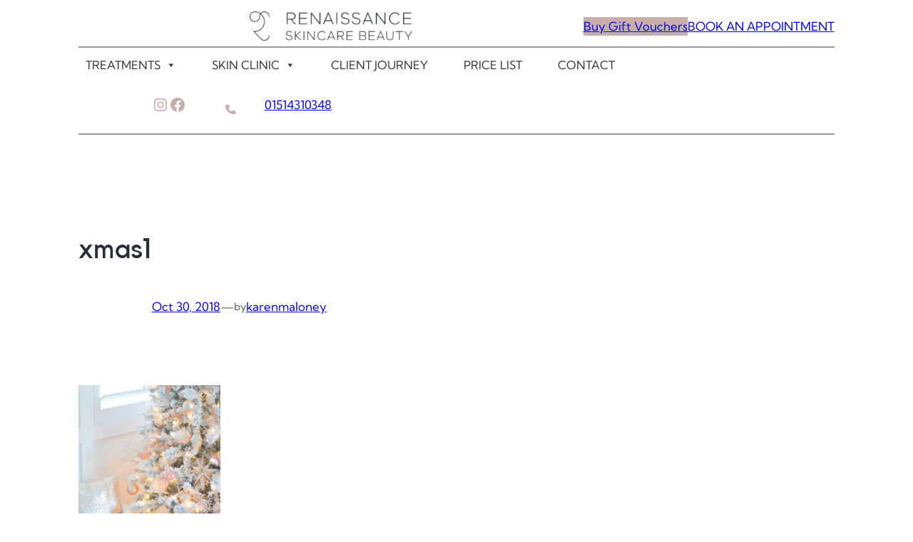

--- FILE ---
content_type: text/html; charset=UTF-8
request_url: https://renaissanceskincarebeauty.co.uk/xmas1/
body_size: 18772
content:
<!DOCTYPE html>
<html lang="en-US">
<head>
	<meta charset="UTF-8" />
	<meta name="viewport" content="width=device-width, initial-scale=1" />
<meta name='robots' content='max-image-preview:large' />
	<style>img:is([sizes="auto" i], [sizes^="auto," i]) { contain-intrinsic-size: 3000px 1500px }</style>
	<title>xmas1 &#8211; Renaissance</title>
<link rel='dns-prefetch' href='//captcha.wpsecurity.godaddy.com' />
<link rel='dns-prefetch' href='//secure.gravatar.com' />
<link rel='dns-prefetch' href='//stats.wp.com' />
<link rel='dns-prefetch' href='//v0.wordpress.com' />
<link rel='preconnect' href='//c0.wp.com' />
<link rel="alternate" type="application/rss+xml" title="Renaissance &raquo; Feed" href="https://renaissanceskincarebeauty.co.uk/feed/" />
<link rel="alternate" type="application/rss+xml" title="Renaissance &raquo; Comments Feed" href="https://renaissanceskincarebeauty.co.uk/comments/feed/" />
<link rel="alternate" type="application/rss+xml" title="Renaissance &raquo; xmas1 Comments Feed" href="https://renaissanceskincarebeauty.co.uk/feed/?attachment_id=7824" />
<script>
window._wpemojiSettings = {"baseUrl":"https:\/\/s.w.org\/images\/core\/emoji\/16.0.1\/72x72\/","ext":".png","svgUrl":"https:\/\/s.w.org\/images\/core\/emoji\/16.0.1\/svg\/","svgExt":".svg","source":{"concatemoji":"https:\/\/renaissanceskincarebeauty.co.uk\/wp-includes\/js\/wp-emoji-release.min.js?ver=6.8.3"}};
/*! This file is auto-generated */
!function(s,n){var o,i,e;function c(e){try{var t={supportTests:e,timestamp:(new Date).valueOf()};sessionStorage.setItem(o,JSON.stringify(t))}catch(e){}}function p(e,t,n){e.clearRect(0,0,e.canvas.width,e.canvas.height),e.fillText(t,0,0);var t=new Uint32Array(e.getImageData(0,0,e.canvas.width,e.canvas.height).data),a=(e.clearRect(0,0,e.canvas.width,e.canvas.height),e.fillText(n,0,0),new Uint32Array(e.getImageData(0,0,e.canvas.width,e.canvas.height).data));return t.every(function(e,t){return e===a[t]})}function u(e,t){e.clearRect(0,0,e.canvas.width,e.canvas.height),e.fillText(t,0,0);for(var n=e.getImageData(16,16,1,1),a=0;a<n.data.length;a++)if(0!==n.data[a])return!1;return!0}function f(e,t,n,a){switch(t){case"flag":return n(e,"\ud83c\udff3\ufe0f\u200d\u26a7\ufe0f","\ud83c\udff3\ufe0f\u200b\u26a7\ufe0f")?!1:!n(e,"\ud83c\udde8\ud83c\uddf6","\ud83c\udde8\u200b\ud83c\uddf6")&&!n(e,"\ud83c\udff4\udb40\udc67\udb40\udc62\udb40\udc65\udb40\udc6e\udb40\udc67\udb40\udc7f","\ud83c\udff4\u200b\udb40\udc67\u200b\udb40\udc62\u200b\udb40\udc65\u200b\udb40\udc6e\u200b\udb40\udc67\u200b\udb40\udc7f");case"emoji":return!a(e,"\ud83e\udedf")}return!1}function g(e,t,n,a){var r="undefined"!=typeof WorkerGlobalScope&&self instanceof WorkerGlobalScope?new OffscreenCanvas(300,150):s.createElement("canvas"),o=r.getContext("2d",{willReadFrequently:!0}),i=(o.textBaseline="top",o.font="600 32px Arial",{});return e.forEach(function(e){i[e]=t(o,e,n,a)}),i}function t(e){var t=s.createElement("script");t.src=e,t.defer=!0,s.head.appendChild(t)}"undefined"!=typeof Promise&&(o="wpEmojiSettingsSupports",i=["flag","emoji"],n.supports={everything:!0,everythingExceptFlag:!0},e=new Promise(function(e){s.addEventListener("DOMContentLoaded",e,{once:!0})}),new Promise(function(t){var n=function(){try{var e=JSON.parse(sessionStorage.getItem(o));if("object"==typeof e&&"number"==typeof e.timestamp&&(new Date).valueOf()<e.timestamp+604800&&"object"==typeof e.supportTests)return e.supportTests}catch(e){}return null}();if(!n){if("undefined"!=typeof Worker&&"undefined"!=typeof OffscreenCanvas&&"undefined"!=typeof URL&&URL.createObjectURL&&"undefined"!=typeof Blob)try{var e="postMessage("+g.toString()+"("+[JSON.stringify(i),f.toString(),p.toString(),u.toString()].join(",")+"));",a=new Blob([e],{type:"text/javascript"}),r=new Worker(URL.createObjectURL(a),{name:"wpTestEmojiSupports"});return void(r.onmessage=function(e){c(n=e.data),r.terminate(),t(n)})}catch(e){}c(n=g(i,f,p,u))}t(n)}).then(function(e){for(var t in e)n.supports[t]=e[t],n.supports.everything=n.supports.everything&&n.supports[t],"flag"!==t&&(n.supports.everythingExceptFlag=n.supports.everythingExceptFlag&&n.supports[t]);n.supports.everythingExceptFlag=n.supports.everythingExceptFlag&&!n.supports.flag,n.DOMReady=!1,n.readyCallback=function(){n.DOMReady=!0}}).then(function(){return e}).then(function(){var e;n.supports.everything||(n.readyCallback(),(e=n.source||{}).concatemoji?t(e.concatemoji):e.wpemoji&&e.twemoji&&(t(e.twemoji),t(e.wpemoji)))}))}((window,document),window._wpemojiSettings);
</script>
<style id='wp-block-site-logo-inline-css'>
.wp-block-site-logo{box-sizing:border-box;line-height:0}.wp-block-site-logo a{display:inline-block;line-height:0}.wp-block-site-logo.is-default-size img{height:auto;width:120px}.wp-block-site-logo img{height:auto;max-width:100%}.wp-block-site-logo a,.wp-block-site-logo img{border-radius:inherit}.wp-block-site-logo.aligncenter{margin-left:auto;margin-right:auto;text-align:center}:root :where(.wp-block-site-logo.is-style-rounded){border-radius:9999px}
</style>
<style id='wp-block-button-inline-css'>
.wp-block-button__link{align-content:center;box-sizing:border-box;cursor:pointer;display:inline-block;height:100%;text-align:center;word-break:break-word}.wp-block-button__link.aligncenter{text-align:center}.wp-block-button__link.alignright{text-align:right}:where(.wp-block-button__link){border-radius:9999px;box-shadow:none;padding:calc(.667em + 2px) calc(1.333em + 2px);text-decoration:none}.wp-block-button[style*=text-decoration] .wp-block-button__link{text-decoration:inherit}.wp-block-buttons>.wp-block-button.has-custom-width{max-width:none}.wp-block-buttons>.wp-block-button.has-custom-width .wp-block-button__link{width:100%}.wp-block-buttons>.wp-block-button.has-custom-font-size .wp-block-button__link{font-size:inherit}.wp-block-buttons>.wp-block-button.wp-block-button__width-25{width:calc(25% - var(--wp--style--block-gap, .5em)*.75)}.wp-block-buttons>.wp-block-button.wp-block-button__width-50{width:calc(50% - var(--wp--style--block-gap, .5em)*.5)}.wp-block-buttons>.wp-block-button.wp-block-button__width-75{width:calc(75% - var(--wp--style--block-gap, .5em)*.25)}.wp-block-buttons>.wp-block-button.wp-block-button__width-100{flex-basis:100%;width:100%}.wp-block-buttons.is-vertical>.wp-block-button.wp-block-button__width-25{width:25%}.wp-block-buttons.is-vertical>.wp-block-button.wp-block-button__width-50{width:50%}.wp-block-buttons.is-vertical>.wp-block-button.wp-block-button__width-75{width:75%}.wp-block-button.is-style-squared,.wp-block-button__link.wp-block-button.is-style-squared{border-radius:0}.wp-block-button.no-border-radius,.wp-block-button__link.no-border-radius{border-radius:0!important}:root :where(.wp-block-button .wp-block-button__link.is-style-outline),:root :where(.wp-block-button.is-style-outline>.wp-block-button__link){border:2px solid;padding:.667em 1.333em}:root :where(.wp-block-button .wp-block-button__link.is-style-outline:not(.has-text-color)),:root :where(.wp-block-button.is-style-outline>.wp-block-button__link:not(.has-text-color)){color:currentColor}:root :where(.wp-block-button .wp-block-button__link.is-style-outline:not(.has-background)),:root :where(.wp-block-button.is-style-outline>.wp-block-button__link:not(.has-background)){background-color:initial;background-image:none}
</style>
<style id='twentytwentyfour-button-style-outline-inline-css'>
.wp-block-button.is-style-outline
	> .wp-block-button__link:not(.has-text-color, .has-background):hover {
	background-color: var(--wp--preset--color--contrast-2, var(--wp--preset--color--contrast, transparent));
	color: var(--wp--preset--color--base);
	border-color: var(--wp--preset--color--contrast-2, var(--wp--preset--color--contrast, currentColor));
}

</style>
<style id='wp-block-buttons-inline-css'>
.wp-block-buttons{box-sizing:border-box}.wp-block-buttons.is-vertical{flex-direction:column}.wp-block-buttons.is-vertical>.wp-block-button:last-child{margin-bottom:0}.wp-block-buttons>.wp-block-button{display:inline-block;margin:0}.wp-block-buttons.is-content-justification-left{justify-content:flex-start}.wp-block-buttons.is-content-justification-left.is-vertical{align-items:flex-start}.wp-block-buttons.is-content-justification-center{justify-content:center}.wp-block-buttons.is-content-justification-center.is-vertical{align-items:center}.wp-block-buttons.is-content-justification-right{justify-content:flex-end}.wp-block-buttons.is-content-justification-right.is-vertical{align-items:flex-end}.wp-block-buttons.is-content-justification-space-between{justify-content:space-between}.wp-block-buttons.aligncenter{text-align:center}.wp-block-buttons:not(.is-content-justification-space-between,.is-content-justification-right,.is-content-justification-left,.is-content-justification-center) .wp-block-button.aligncenter{margin-left:auto;margin-right:auto;width:100%}.wp-block-buttons[style*=text-decoration] .wp-block-button,.wp-block-buttons[style*=text-decoration] .wp-block-button__link{text-decoration:inherit}.wp-block-buttons.has-custom-font-size .wp-block-button__link{font-size:inherit}.wp-block-buttons .wp-block-button__link{width:100%}.wp-block-button.aligncenter{text-align:center}
</style>
<style id='wp-block-group-inline-css'>
.wp-block-group{box-sizing:border-box}:where(.wp-block-group.wp-block-group-is-layout-constrained){position:relative}
</style>
<style id='wp-block-separator-inline-css'>
@charset "UTF-8";.wp-block-separator{border:none;border-top:2px solid}:root :where(.wp-block-separator.is-style-dots){height:auto;line-height:1;text-align:center}:root :where(.wp-block-separator.is-style-dots):before{color:currentColor;content:"···";font-family:serif;font-size:1.5em;letter-spacing:2em;padding-left:2em}.wp-block-separator.is-style-dots{background:none!important;border:none!important}
</style>
<link rel='stylesheet' id='wp-block-social-links-css' href='https://c0.wp.com/c/6.8.3/wp-includes/blocks/social-links/style.min.css' media='all' />
<link rel='stylesheet' id='wp-block-image-css' href='https://c0.wp.com/c/6.8.3/wp-includes/blocks/image/style.min.css' media='all' />
<style id='wp-block-post-featured-image-inline-css'>
.wp-block-post-featured-image{margin-left:0;margin-right:0}.wp-block-post-featured-image a{display:block;height:100%}.wp-block-post-featured-image :where(img){box-sizing:border-box;height:auto;max-width:100%;vertical-align:bottom;width:100%}.wp-block-post-featured-image.alignfull img,.wp-block-post-featured-image.alignwide img{width:100%}.wp-block-post-featured-image .wp-block-post-featured-image__overlay.has-background-dim{background-color:#000;inset:0;position:absolute}.wp-block-post-featured-image{position:relative}.wp-block-post-featured-image .wp-block-post-featured-image__overlay.has-background-gradient{background-color:initial}.wp-block-post-featured-image .wp-block-post-featured-image__overlay.has-background-dim-0{opacity:0}.wp-block-post-featured-image .wp-block-post-featured-image__overlay.has-background-dim-10{opacity:.1}.wp-block-post-featured-image .wp-block-post-featured-image__overlay.has-background-dim-20{opacity:.2}.wp-block-post-featured-image .wp-block-post-featured-image__overlay.has-background-dim-30{opacity:.3}.wp-block-post-featured-image .wp-block-post-featured-image__overlay.has-background-dim-40{opacity:.4}.wp-block-post-featured-image .wp-block-post-featured-image__overlay.has-background-dim-50{opacity:.5}.wp-block-post-featured-image .wp-block-post-featured-image__overlay.has-background-dim-60{opacity:.6}.wp-block-post-featured-image .wp-block-post-featured-image__overlay.has-background-dim-70{opacity:.7}.wp-block-post-featured-image .wp-block-post-featured-image__overlay.has-background-dim-80{opacity:.8}.wp-block-post-featured-image .wp-block-post-featured-image__overlay.has-background-dim-90{opacity:.9}.wp-block-post-featured-image .wp-block-post-featured-image__overlay.has-background-dim-100{opacity:1}.wp-block-post-featured-image:where(.alignleft,.alignright){width:100%}
</style>
<style id='wp-block-post-title-inline-css'>
.wp-block-post-title{box-sizing:border-box;word-break:break-word}.wp-block-post-title :where(a){display:inline-block;font-family:inherit;font-size:inherit;font-style:inherit;font-weight:inherit;letter-spacing:inherit;line-height:inherit;text-decoration:inherit}
</style>
<style id='wp-block-post-date-inline-css'>
.wp-block-post-date{box-sizing:border-box}
</style>
<style id='wp-block-paragraph-inline-css'>
.is-small-text{font-size:.875em}.is-regular-text{font-size:1em}.is-large-text{font-size:2.25em}.is-larger-text{font-size:3em}.has-drop-cap:not(:focus):first-letter{float:left;font-size:8.4em;font-style:normal;font-weight:100;line-height:.68;margin:.05em .1em 0 0;text-transform:uppercase}body.rtl .has-drop-cap:not(:focus):first-letter{float:none;margin-left:.1em}p.has-drop-cap.has-background{overflow:hidden}:root :where(p.has-background){padding:1.25em 2.375em}:where(p.has-text-color:not(.has-link-color)) a{color:inherit}p.has-text-align-left[style*="writing-mode:vertical-lr"],p.has-text-align-right[style*="writing-mode:vertical-rl"]{rotate:180deg}
</style>
<style id='wp-block-post-author-name-inline-css'>
.wp-block-post-author-name{box-sizing:border-box}
</style>
<style id='wp-block-post-terms-inline-css'>
.wp-block-post-terms{box-sizing:border-box}.wp-block-post-terms .wp-block-post-terms__separator{white-space:pre-wrap}

				.is-style-pill a,
				.is-style-pill span:not([class], [data-rich-text-placeholder]) {
					display: inline-block;
					background-color: var(--wp--preset--color--base-2);
					padding: 0.375rem 0.875rem;
					border-radius: var(--wp--preset--spacing--20);
				}

				.is-style-pill a:hover {
					background-color: var(--wp--preset--color--contrast-3);
				}
</style>
<style id='wp-block-post-content-inline-css'>
.wp-block-post-content{display:flow-root}
</style>
<style id='wp-block-spacer-inline-css'>
.wp-block-spacer{clear:both}
</style>
<style id='wp-block-heading-inline-css'>
h1.has-background,h2.has-background,h3.has-background,h4.has-background,h5.has-background,h6.has-background{padding:1.25em 2.375em}h1.has-text-align-left[style*=writing-mode]:where([style*=vertical-lr]),h1.has-text-align-right[style*=writing-mode]:where([style*=vertical-rl]),h2.has-text-align-left[style*=writing-mode]:where([style*=vertical-lr]),h2.has-text-align-right[style*=writing-mode]:where([style*=vertical-rl]),h3.has-text-align-left[style*=writing-mode]:where([style*=vertical-lr]),h3.has-text-align-right[style*=writing-mode]:where([style*=vertical-rl]),h4.has-text-align-left[style*=writing-mode]:where([style*=vertical-lr]),h4.has-text-align-right[style*=writing-mode]:where([style*=vertical-rl]),h5.has-text-align-left[style*=writing-mode]:where([style*=vertical-lr]),h5.has-text-align-right[style*=writing-mode]:where([style*=vertical-rl]),h6.has-text-align-left[style*=writing-mode]:where([style*=vertical-lr]),h6.has-text-align-right[style*=writing-mode]:where([style*=vertical-rl]){rotate:180deg}

				.is-style-asterisk:before {
					content: '';
					width: 1.5rem;
					height: 3rem;
					background: var(--wp--preset--color--contrast-2, currentColor);
					clip-path: path('M11.93.684v8.039l5.633-5.633 1.216 1.23-5.66 5.66h8.04v1.737H13.2l5.701 5.701-1.23 1.23-5.742-5.742V21h-1.737v-8.094l-5.77 5.77-1.23-1.217 5.743-5.742H.842V9.98h8.162l-5.701-5.7 1.23-1.231 5.66 5.66V.684h1.737Z');
					display: block;
				}

				/* Hide the asterisk if the heading has no content, to avoid using empty headings to display the asterisk only, which is an A11Y issue */
				.is-style-asterisk:empty:before {
					content: none;
				}

				.is-style-asterisk:-moz-only-whitespace:before {
					content: none;
				}

				.is-style-asterisk.has-text-align-center:before {
					margin: 0 auto;
				}

				.is-style-asterisk.has-text-align-right:before {
					margin-left: auto;
				}

				.rtl .is-style-asterisk.has-text-align-left:before {
					margin-right: auto;
				}
</style>
<style id='wp-block-comment-template-inline-css'>
.wp-block-comment-template{box-sizing:border-box;list-style:none;margin-bottom:0;max-width:100%;padding:0}.wp-block-comment-template li{clear:both}.wp-block-comment-template ol{list-style:none;margin-bottom:0;max-width:100%;padding-left:2rem}.wp-block-comment-template.alignleft{float:left}.wp-block-comment-template.aligncenter{margin-left:auto;margin-right:auto;width:fit-content}.wp-block-comment-template.alignright{float:right}
</style>
<style id='wp-block-comments-pagination-inline-css'>
.wp-block-comments-pagination>.wp-block-comments-pagination-next,.wp-block-comments-pagination>.wp-block-comments-pagination-numbers,.wp-block-comments-pagination>.wp-block-comments-pagination-previous{font-size:inherit;margin-bottom:.5em;margin-right:.5em}.wp-block-comments-pagination>.wp-block-comments-pagination-next:last-child,.wp-block-comments-pagination>.wp-block-comments-pagination-numbers:last-child,.wp-block-comments-pagination>.wp-block-comments-pagination-previous:last-child{margin-right:0}.wp-block-comments-pagination .wp-block-comments-pagination-previous-arrow{display:inline-block;margin-right:1ch}.wp-block-comments-pagination .wp-block-comments-pagination-previous-arrow:not(.is-arrow-chevron){transform:scaleX(1)}.wp-block-comments-pagination .wp-block-comments-pagination-next-arrow{display:inline-block;margin-left:1ch}.wp-block-comments-pagination .wp-block-comments-pagination-next-arrow:not(.is-arrow-chevron){transform:scaleX(1)}.wp-block-comments-pagination.aligncenter{justify-content:center}
</style>
<style id='wp-block-post-comments-form-inline-css'>
:where(.wp-block-post-comments-form) input:not([type=submit]),:where(.wp-block-post-comments-form) textarea{border:1px solid #949494;font-family:inherit;font-size:1em}:where(.wp-block-post-comments-form) input:where(:not([type=submit]):not([type=checkbox])),:where(.wp-block-post-comments-form) textarea{padding:calc(.667em + 2px)}.wp-block-post-comments-form{box-sizing:border-box}.wp-block-post-comments-form[style*=font-weight] :where(.comment-reply-title){font-weight:inherit}.wp-block-post-comments-form[style*=font-family] :where(.comment-reply-title){font-family:inherit}.wp-block-post-comments-form[class*=-font-size] :where(.comment-reply-title),.wp-block-post-comments-form[style*=font-size] :where(.comment-reply-title){font-size:inherit}.wp-block-post-comments-form[style*=line-height] :where(.comment-reply-title){line-height:inherit}.wp-block-post-comments-form[style*=font-style] :where(.comment-reply-title){font-style:inherit}.wp-block-post-comments-form[style*=letter-spacing] :where(.comment-reply-title){letter-spacing:inherit}.wp-block-post-comments-form :where(input[type=submit]){box-shadow:none;cursor:pointer;display:inline-block;overflow-wrap:break-word;text-align:center}.wp-block-post-comments-form .comment-form input:not([type=submit]):not([type=checkbox]):not([type=hidden]),.wp-block-post-comments-form .comment-form textarea{box-sizing:border-box;display:block;width:100%}.wp-block-post-comments-form .comment-form-author label,.wp-block-post-comments-form .comment-form-email label,.wp-block-post-comments-form .comment-form-url label{display:block;margin-bottom:.25em}.wp-block-post-comments-form .comment-form-cookies-consent{display:flex;gap:.25em}.wp-block-post-comments-form .comment-form-cookies-consent #wp-comment-cookies-consent{margin-top:.35em}.wp-block-post-comments-form .comment-reply-title{margin-bottom:0}.wp-block-post-comments-form .comment-reply-title :where(small){font-size:var(--wp--preset--font-size--medium,smaller);margin-left:.5em}
</style>
<style id='wp-block-comments-inline-css'>
.wp-block-post-comments{box-sizing:border-box}.wp-block-post-comments .alignleft{float:left}.wp-block-post-comments .alignright{float:right}.wp-block-post-comments .navigation:after{clear:both;content:"";display:table}.wp-block-post-comments .commentlist{clear:both;list-style:none;margin:0;padding:0}.wp-block-post-comments .commentlist .comment{min-height:2.25em;padding-left:3.25em}.wp-block-post-comments .commentlist .comment p{font-size:1em;line-height:1.8;margin:1em 0}.wp-block-post-comments .commentlist .children{list-style:none;margin:0;padding:0}.wp-block-post-comments .comment-author{line-height:1.5}.wp-block-post-comments .comment-author .avatar{border-radius:1.5em;display:block;float:left;height:2.5em;margin-right:.75em;margin-top:.5em;width:2.5em}.wp-block-post-comments .comment-author cite{font-style:normal}.wp-block-post-comments .comment-meta{font-size:.875em;line-height:1.5}.wp-block-post-comments .comment-meta b{font-weight:400}.wp-block-post-comments .comment-meta .comment-awaiting-moderation{display:block;margin-bottom:1em;margin-top:1em}.wp-block-post-comments .comment-body .commentmetadata{font-size:.875em}.wp-block-post-comments .comment-form-author label,.wp-block-post-comments .comment-form-comment label,.wp-block-post-comments .comment-form-email label,.wp-block-post-comments .comment-form-url label{display:block;margin-bottom:.25em}.wp-block-post-comments .comment-form input:not([type=submit]):not([type=checkbox]),.wp-block-post-comments .comment-form textarea{box-sizing:border-box;display:block;width:100%}.wp-block-post-comments .comment-form-cookies-consent{display:flex;gap:.25em}.wp-block-post-comments .comment-form-cookies-consent #wp-comment-cookies-consent{margin-top:.35em}.wp-block-post-comments .comment-reply-title{margin-bottom:0}.wp-block-post-comments .comment-reply-title :where(small){font-size:var(--wp--preset--font-size--medium,smaller);margin-left:.5em}.wp-block-post-comments .reply{font-size:.875em;margin-bottom:1.4em}.wp-block-post-comments input:not([type=submit]),.wp-block-post-comments textarea{border:1px solid #949494;font-family:inherit;font-size:1em}.wp-block-post-comments input:not([type=submit]):not([type=checkbox]),.wp-block-post-comments textarea{padding:calc(.667em + 2px)}:where(.wp-block-post-comments input[type=submit]){border:none}.wp-block-comments{box-sizing:border-box}
</style>
<style id='wp-block-post-navigation-link-inline-css'>
.wp-block-post-navigation-link .wp-block-post-navigation-link__arrow-previous{display:inline-block;margin-right:1ch}.wp-block-post-navigation-link .wp-block-post-navigation-link__arrow-previous:not(.is-arrow-chevron){transform:scaleX(1)}.wp-block-post-navigation-link .wp-block-post-navigation-link__arrow-next{display:inline-block;margin-left:1ch}.wp-block-post-navigation-link .wp-block-post-navigation-link__arrow-next:not(.is-arrow-chevron){transform:scaleX(1)}.wp-block-post-navigation-link.has-text-align-left[style*="writing-mode: vertical-lr"],.wp-block-post-navigation-link.has-text-align-right[style*="writing-mode: vertical-rl"]{rotate:180deg}
</style>
<link rel='stylesheet' id='wp-block-cover-css' href='https://c0.wp.com/c/6.8.3/wp-includes/blocks/cover/style.min.css' media='all' />
<style id='wp-block-columns-inline-css'>
.wp-block-columns{align-items:normal!important;box-sizing:border-box;display:flex;flex-wrap:wrap!important}@media (min-width:782px){.wp-block-columns{flex-wrap:nowrap!important}}.wp-block-columns.are-vertically-aligned-top{align-items:flex-start}.wp-block-columns.are-vertically-aligned-center{align-items:center}.wp-block-columns.are-vertically-aligned-bottom{align-items:flex-end}@media (max-width:781px){.wp-block-columns:not(.is-not-stacked-on-mobile)>.wp-block-column{flex-basis:100%!important}}@media (min-width:782px){.wp-block-columns:not(.is-not-stacked-on-mobile)>.wp-block-column{flex-basis:0;flex-grow:1}.wp-block-columns:not(.is-not-stacked-on-mobile)>.wp-block-column[style*=flex-basis]{flex-grow:0}}.wp-block-columns.is-not-stacked-on-mobile{flex-wrap:nowrap!important}.wp-block-columns.is-not-stacked-on-mobile>.wp-block-column{flex-basis:0;flex-grow:1}.wp-block-columns.is-not-stacked-on-mobile>.wp-block-column[style*=flex-basis]{flex-grow:0}:where(.wp-block-columns){margin-bottom:1.75em}:where(.wp-block-columns.has-background){padding:1.25em 2.375em}.wp-block-column{flex-grow:1;min-width:0;overflow-wrap:break-word;word-break:break-word}.wp-block-column.is-vertically-aligned-top{align-self:flex-start}.wp-block-column.is-vertically-aligned-center{align-self:center}.wp-block-column.is-vertically-aligned-bottom{align-self:flex-end}.wp-block-column.is-vertically-aligned-stretch{align-self:stretch}.wp-block-column.is-vertically-aligned-bottom,.wp-block-column.is-vertically-aligned-center,.wp-block-column.is-vertically-aligned-top{width:100%}
</style>
<link rel='stylesheet' id='wp-block-table-css' href='https://c0.wp.com/c/6.8.3/wp-includes/blocks/table/style.min.css' media='all' />
<style id='wp-block-site-title-inline-css'>
.wp-block-site-title{box-sizing:border-box}.wp-block-site-title :where(a){color:inherit;font-family:inherit;font-size:inherit;font-style:inherit;font-weight:inherit;letter-spacing:inherit;line-height:inherit;text-decoration:inherit}
</style>
<style id='wp-block-navigation-link-inline-css'>
.wp-block-navigation .wp-block-navigation-item__label{overflow-wrap:break-word}.wp-block-navigation .wp-block-navigation-item__description{display:none}.link-ui-tools{border-top:1px solid #f0f0f0;padding:8px}.link-ui-block-inserter{padding-top:8px}.link-ui-block-inserter__back{margin-left:8px;text-transform:uppercase}

				.is-style-arrow-link .wp-block-navigation-item__label:after {
					content: "\2197";
					padding-inline-start: 0.25rem;
					vertical-align: middle;
					text-decoration: none;
					display: inline-block;
				}
</style>
<link rel='stylesheet' id='wp-block-navigation-css' href='https://c0.wp.com/c/6.8.3/wp-includes/blocks/navigation/style.min.css' media='all' />
<style id='wp-emoji-styles-inline-css'>

	img.wp-smiley, img.emoji {
		display: inline !important;
		border: none !important;
		box-shadow: none !important;
		height: 1em !important;
		width: 1em !important;
		margin: 0 0.07em !important;
		vertical-align: -0.1em !important;
		background: none !important;
		padding: 0 !important;
	}
</style>
<link rel='stylesheet' id='wp-block-library-css' href='https://c0.wp.com/c/6.8.3/wp-includes/css/dist/block-library/common.min.css' media='all' />
<link rel='stylesheet' id='font-awesome-css' href='https://renaissanceskincarebeauty.co.uk/wp-content/plugins/contact-widgets/assets/css/font-awesome.min.css?ver=4.7.0' media='all' />
<style id='global-styles-inline-css'>
:root{--wp--preset--aspect-ratio--square: 1;--wp--preset--aspect-ratio--4-3: 4/3;--wp--preset--aspect-ratio--3-4: 3/4;--wp--preset--aspect-ratio--3-2: 3/2;--wp--preset--aspect-ratio--2-3: 2/3;--wp--preset--aspect-ratio--16-9: 16/9;--wp--preset--aspect-ratio--9-16: 9/16;--wp--preset--color--black: #000000;--wp--preset--color--cyan-bluish-gray: #abb8c3;--wp--preset--color--white: #ffffff;--wp--preset--color--pale-pink: #f78da7;--wp--preset--color--vivid-red: #cf2e2e;--wp--preset--color--luminous-vivid-orange: #ff6900;--wp--preset--color--luminous-vivid-amber: #fcb900;--wp--preset--color--light-green-cyan: #7bdcb5;--wp--preset--color--vivid-green-cyan: #00d084;--wp--preset--color--pale-cyan-blue: #8ed1fc;--wp--preset--color--vivid-cyan-blue: #0693e3;--wp--preset--color--vivid-purple: #9b51e0;--wp--preset--color--base: #ffffff;--wp--preset--color--base-2: #ffffff;--wp--preset--color--contrast: #262e39;--wp--preset--color--contrast-2: #515861;--wp--preset--color--contrast-3: #fbfbfb;--wp--preset--color--accent: #c8ada8;--wp--preset--color--accent-2: #c2a990;--wp--preset--color--accent-3: #c8ada8;--wp--preset--color--accent-4: #b1c5a4;--wp--preset--color--accent-5: #b5bdbc;--wp--preset--gradient--vivid-cyan-blue-to-vivid-purple: linear-gradient(135deg,rgba(6,147,227,1) 0%,rgb(155,81,224) 100%);--wp--preset--gradient--light-green-cyan-to-vivid-green-cyan: linear-gradient(135deg,rgb(122,220,180) 0%,rgb(0,208,130) 100%);--wp--preset--gradient--luminous-vivid-amber-to-luminous-vivid-orange: linear-gradient(135deg,rgba(252,185,0,1) 0%,rgba(255,105,0,1) 100%);--wp--preset--gradient--luminous-vivid-orange-to-vivid-red: linear-gradient(135deg,rgba(255,105,0,1) 0%,rgb(207,46,46) 100%);--wp--preset--gradient--very-light-gray-to-cyan-bluish-gray: linear-gradient(135deg,rgb(238,238,238) 0%,rgb(169,184,195) 100%);--wp--preset--gradient--cool-to-warm-spectrum: linear-gradient(135deg,rgb(74,234,220) 0%,rgb(151,120,209) 20%,rgb(207,42,186) 40%,rgb(238,44,130) 60%,rgb(251,105,98) 80%,rgb(254,248,76) 100%);--wp--preset--gradient--blush-light-purple: linear-gradient(135deg,rgb(255,206,236) 0%,rgb(152,150,240) 100%);--wp--preset--gradient--blush-bordeaux: linear-gradient(135deg,rgb(254,205,165) 0%,rgb(254,45,45) 50%,rgb(107,0,62) 100%);--wp--preset--gradient--luminous-dusk: linear-gradient(135deg,rgb(255,203,112) 0%,rgb(199,81,192) 50%,rgb(65,88,208) 100%);--wp--preset--gradient--pale-ocean: linear-gradient(135deg,rgb(255,245,203) 0%,rgb(182,227,212) 50%,rgb(51,167,181) 100%);--wp--preset--gradient--electric-grass: linear-gradient(135deg,rgb(202,248,128) 0%,rgb(113,206,126) 100%);--wp--preset--gradient--midnight: linear-gradient(135deg,rgb(2,3,129) 0%,rgb(40,116,252) 100%);--wp--preset--gradient--gradient-1: linear-gradient(to bottom, #cfcabe 0%, #F9F9F9 100%);--wp--preset--gradient--gradient-2: linear-gradient(to bottom, #C2A990 0%, #F9F9F9 100%);--wp--preset--gradient--gradient-3: linear-gradient(to bottom, #D8613C 0%, #F9F9F9 100%);--wp--preset--gradient--gradient-4: linear-gradient(to bottom, #B1C5A4 0%, #F9F9F9 100%);--wp--preset--gradient--gradient-5: linear-gradient(to bottom, #B5BDBC 0%, #F9F9F9 100%);--wp--preset--gradient--gradient-6: linear-gradient(to bottom, #A4A4A4 0%, #F9F9F9 100%);--wp--preset--gradient--gradient-7: linear-gradient(to bottom, #cfcabe 50%, #F9F9F9 50%);--wp--preset--gradient--gradient-8: linear-gradient(to bottom, #C2A990 50%, #F9F9F9 50%);--wp--preset--gradient--gradient-9: linear-gradient(to bottom, #D8613C 50%, #F9F9F9 50%);--wp--preset--gradient--gradient-10: linear-gradient(to bottom, #B1C5A4 50%, #F9F9F9 50%);--wp--preset--gradient--gradient-11: linear-gradient(to bottom, #B5BDBC 50%, #F9F9F9 50%);--wp--preset--gradient--gradient-12: linear-gradient(to bottom, #A4A4A4 50%, #F9F9F9 50%);--wp--preset--font-size--small: 0.9rem;--wp--preset--font-size--medium: 1.05rem;--wp--preset--font-size--large: clamp(1.39rem, 1.39rem + ((1vw - 0.2rem) * 0.767), 1.85rem);--wp--preset--font-size--x-large: clamp(1.85rem, 1.85rem + ((1vw - 0.2rem) * 1.083), 2.5rem);--wp--preset--font-size--xx-large: clamp(2.5rem, 2.5rem + ((1vw - 0.2rem) * 1.283), 3.27rem);--wp--preset--font-family--krub: Krub;--wp--preset--font-family--kumbh-sans: Kumbh Sans;--wp--preset--font-family--life-savers: Life Savers;--wp--preset--font-family--kollektif: Kollektif;--wp--preset--font-family--inter: Inter;--wp--preset--font-family--signika: Signika;--wp--preset--spacing--20: min(1.5rem, 2vw);--wp--preset--spacing--30: min(2.5rem, 3vw);--wp--preset--spacing--40: min(4rem, 5vw);--wp--preset--spacing--50: min(6.5rem, 8vw);--wp--preset--spacing--60: min(10.5rem, 13vw);--wp--preset--spacing--70: 3.38rem;--wp--preset--spacing--80: 5.06rem;--wp--preset--spacing--10: 1rem;--wp--preset--shadow--natural: 6px 6px 9px rgba(0, 0, 0, 0.2);--wp--preset--shadow--deep: 12px 12px 50px rgba(0, 0, 0, 0.4);--wp--preset--shadow--sharp: 6px 6px 0px rgba(0, 0, 0, 0.2);--wp--preset--shadow--outlined: 6px 6px 0px -3px rgba(255, 255, 255, 1), 6px 6px rgba(0, 0, 0, 1);--wp--preset--shadow--crisp: 6px 6px 0px rgba(0, 0, 0, 1);}:root { --wp--style--global--content-size: 620px;--wp--style--global--wide-size: 1280px; }:where(body) { margin: 0; }.wp-site-blocks { padding-top: var(--wp--style--root--padding-top); padding-bottom: var(--wp--style--root--padding-bottom); }.has-global-padding { padding-right: var(--wp--style--root--padding-right); padding-left: var(--wp--style--root--padding-left); }.has-global-padding > .alignfull { margin-right: calc(var(--wp--style--root--padding-right) * -1); margin-left: calc(var(--wp--style--root--padding-left) * -1); }.has-global-padding :where(:not(.alignfull.is-layout-flow) > .has-global-padding:not(.wp-block-block, .alignfull)) { padding-right: 0; padding-left: 0; }.has-global-padding :where(:not(.alignfull.is-layout-flow) > .has-global-padding:not(.wp-block-block, .alignfull)) > .alignfull { margin-left: 0; margin-right: 0; }.wp-site-blocks > .alignleft { float: left; margin-right: 2em; }.wp-site-blocks > .alignright { float: right; margin-left: 2em; }.wp-site-blocks > .aligncenter { justify-content: center; margin-left: auto; margin-right: auto; }:where(.wp-site-blocks) > * { margin-block-start: 1.2rem; margin-block-end: 0; }:where(.wp-site-blocks) > :first-child { margin-block-start: 0; }:where(.wp-site-blocks) > :last-child { margin-block-end: 0; }:root { --wp--style--block-gap: 1.2rem; }:root :where(.is-layout-flow) > :first-child{margin-block-start: 0;}:root :where(.is-layout-flow) > :last-child{margin-block-end: 0;}:root :where(.is-layout-flow) > *{margin-block-start: 1.2rem;margin-block-end: 0;}:root :where(.is-layout-constrained) > :first-child{margin-block-start: 0;}:root :where(.is-layout-constrained) > :last-child{margin-block-end: 0;}:root :where(.is-layout-constrained) > *{margin-block-start: 1.2rem;margin-block-end: 0;}:root :where(.is-layout-flex){gap: 1.2rem;}:root :where(.is-layout-grid){gap: 1.2rem;}.is-layout-flow > .alignleft{float: left;margin-inline-start: 0;margin-inline-end: 2em;}.is-layout-flow > .alignright{float: right;margin-inline-start: 2em;margin-inline-end: 0;}.is-layout-flow > .aligncenter{margin-left: auto !important;margin-right: auto !important;}.is-layout-constrained > .alignleft{float: left;margin-inline-start: 0;margin-inline-end: 2em;}.is-layout-constrained > .alignright{float: right;margin-inline-start: 2em;margin-inline-end: 0;}.is-layout-constrained > .aligncenter{margin-left: auto !important;margin-right: auto !important;}.is-layout-constrained > :where(:not(.alignleft):not(.alignright):not(.alignfull)){max-width: var(--wp--style--global--content-size);margin-left: auto !important;margin-right: auto !important;}.is-layout-constrained > .alignwide{max-width: var(--wp--style--global--wide-size);}body .is-layout-flex{display: flex;}.is-layout-flex{flex-wrap: wrap;align-items: center;}.is-layout-flex > :is(*, div){margin: 0;}body .is-layout-grid{display: grid;}.is-layout-grid > :is(*, div){margin: 0;}body{background-color: var(--wp--preset--color--base);color: var(--wp--preset--color--contrast-2);font-family: var(--wp--preset--font-family--kumbh-sans);font-size: var(--wp--preset--font-size--medium);font-style: normal;font-weight: 400;line-height: 1.55;--wp--style--root--padding-top: 0px;--wp--style--root--padding-right: var(--wp--preset--spacing--50);--wp--style--root--padding-bottom: 0px;--wp--style--root--padding-left: var(--wp--preset--spacing--50);}a:where(:not(.wp-element-button)){color: var(--wp--preset--color--accent);font-family: var(--wp--preset--font-family--krub);text-decoration: underline;}:root :where(a:where(:not(.wp-element-button)):hover){text-decoration: none;}h1, h2, h3, h4, h5, h6{color: var(--wp--preset--color--contrast);font-family: var(--wp--preset--font-family--kollektif);font-weight: 400;line-height: 1.2;}h1{font-size: var(--wp--preset--font-size--xx-large);line-height: 1.15;}h2{font-size: var(--wp--preset--font-size--x-large);}h3{font-size: var(--wp--preset--font-size--large);}h4{font-size: clamp(1.1rem, 1.1rem + ((1vw - 0.2rem) * 0.767), 1.5rem);}h5{font-size: var(--wp--preset--font-size--medium);}h6{font-size: var(--wp--preset--font-size--small);}:root :where(.wp-element-button, .wp-block-button__link){background-color: var(--wp--preset--color--contrast);border-radius: .33rem;border-color: var(--wp--preset--color--contrast);border-width: 0;color: var(--wp--preset--color--contrast-3);font-family: var(--wp--preset--font-family--krub);font-size: var(--wp--preset--font-size--small);font-style: normal;font-weight: 400;line-height: inherit;padding-top: 0.6rem;padding-right: 1rem;padding-bottom: 0.6rem;padding-left: 1rem;text-decoration: none;}:root :where(.wp-element-button:hover, .wp-block-button__link:hover){background-color: var(--wp--preset--color--contrast-2);border-color: var(--wp--preset--color--contrast-2);color: var(--wp--preset--color--base);}:root :where(.wp-element-button:focus, .wp-block-button__link:focus){background-color: var(--wp--preset--color--contrast-2);border-color: var(--wp--preset--color--contrast-2);color: var(--wp--preset--color--base);outline-color: var(--wp--preset--color--contrast);outline-offset: 2px;outline-style: dotted;outline-width: 1px;}:root :where(.wp-element-button:active, .wp-block-button__link:active){background-color: var(--wp--preset--color--contrast);color: var(--wp--preset--color--base);}:root :where(.wp-element-caption, .wp-block-audio figcaption, .wp-block-embed figcaption, .wp-block-gallery figcaption, .wp-block-image figcaption, .wp-block-table figcaption, .wp-block-video figcaption){color: var(--wp--preset--color--contrast-2);font-family: var(--wp--preset--font-family--body);font-size: 0.8rem;}.has-black-color{color: var(--wp--preset--color--black) !important;}.has-cyan-bluish-gray-color{color: var(--wp--preset--color--cyan-bluish-gray) !important;}.has-white-color{color: var(--wp--preset--color--white) !important;}.has-pale-pink-color{color: var(--wp--preset--color--pale-pink) !important;}.has-vivid-red-color{color: var(--wp--preset--color--vivid-red) !important;}.has-luminous-vivid-orange-color{color: var(--wp--preset--color--luminous-vivid-orange) !important;}.has-luminous-vivid-amber-color{color: var(--wp--preset--color--luminous-vivid-amber) !important;}.has-light-green-cyan-color{color: var(--wp--preset--color--light-green-cyan) !important;}.has-vivid-green-cyan-color{color: var(--wp--preset--color--vivid-green-cyan) !important;}.has-pale-cyan-blue-color{color: var(--wp--preset--color--pale-cyan-blue) !important;}.has-vivid-cyan-blue-color{color: var(--wp--preset--color--vivid-cyan-blue) !important;}.has-vivid-purple-color{color: var(--wp--preset--color--vivid-purple) !important;}.has-base-color{color: var(--wp--preset--color--base) !important;}.has-base-2-color{color: var(--wp--preset--color--base-2) !important;}.has-contrast-color{color: var(--wp--preset--color--contrast) !important;}.has-contrast-2-color{color: var(--wp--preset--color--contrast-2) !important;}.has-contrast-3-color{color: var(--wp--preset--color--contrast-3) !important;}.has-accent-color{color: var(--wp--preset--color--accent) !important;}.has-accent-2-color{color: var(--wp--preset--color--accent-2) !important;}.has-accent-3-color{color: var(--wp--preset--color--accent-3) !important;}.has-accent-4-color{color: var(--wp--preset--color--accent-4) !important;}.has-accent-5-color{color: var(--wp--preset--color--accent-5) !important;}.has-black-background-color{background-color: var(--wp--preset--color--black) !important;}.has-cyan-bluish-gray-background-color{background-color: var(--wp--preset--color--cyan-bluish-gray) !important;}.has-white-background-color{background-color: var(--wp--preset--color--white) !important;}.has-pale-pink-background-color{background-color: var(--wp--preset--color--pale-pink) !important;}.has-vivid-red-background-color{background-color: var(--wp--preset--color--vivid-red) !important;}.has-luminous-vivid-orange-background-color{background-color: var(--wp--preset--color--luminous-vivid-orange) !important;}.has-luminous-vivid-amber-background-color{background-color: var(--wp--preset--color--luminous-vivid-amber) !important;}.has-light-green-cyan-background-color{background-color: var(--wp--preset--color--light-green-cyan) !important;}.has-vivid-green-cyan-background-color{background-color: var(--wp--preset--color--vivid-green-cyan) !important;}.has-pale-cyan-blue-background-color{background-color: var(--wp--preset--color--pale-cyan-blue) !important;}.has-vivid-cyan-blue-background-color{background-color: var(--wp--preset--color--vivid-cyan-blue) !important;}.has-vivid-purple-background-color{background-color: var(--wp--preset--color--vivid-purple) !important;}.has-base-background-color{background-color: var(--wp--preset--color--base) !important;}.has-base-2-background-color{background-color: var(--wp--preset--color--base-2) !important;}.has-contrast-background-color{background-color: var(--wp--preset--color--contrast) !important;}.has-contrast-2-background-color{background-color: var(--wp--preset--color--contrast-2) !important;}.has-contrast-3-background-color{background-color: var(--wp--preset--color--contrast-3) !important;}.has-accent-background-color{background-color: var(--wp--preset--color--accent) !important;}.has-accent-2-background-color{background-color: var(--wp--preset--color--accent-2) !important;}.has-accent-3-background-color{background-color: var(--wp--preset--color--accent-3) !important;}.has-accent-4-background-color{background-color: var(--wp--preset--color--accent-4) !important;}.has-accent-5-background-color{background-color: var(--wp--preset--color--accent-5) !important;}.has-black-border-color{border-color: var(--wp--preset--color--black) !important;}.has-cyan-bluish-gray-border-color{border-color: var(--wp--preset--color--cyan-bluish-gray) !important;}.has-white-border-color{border-color: var(--wp--preset--color--white) !important;}.has-pale-pink-border-color{border-color: var(--wp--preset--color--pale-pink) !important;}.has-vivid-red-border-color{border-color: var(--wp--preset--color--vivid-red) !important;}.has-luminous-vivid-orange-border-color{border-color: var(--wp--preset--color--luminous-vivid-orange) !important;}.has-luminous-vivid-amber-border-color{border-color: var(--wp--preset--color--luminous-vivid-amber) !important;}.has-light-green-cyan-border-color{border-color: var(--wp--preset--color--light-green-cyan) !important;}.has-vivid-green-cyan-border-color{border-color: var(--wp--preset--color--vivid-green-cyan) !important;}.has-pale-cyan-blue-border-color{border-color: var(--wp--preset--color--pale-cyan-blue) !important;}.has-vivid-cyan-blue-border-color{border-color: var(--wp--preset--color--vivid-cyan-blue) !important;}.has-vivid-purple-border-color{border-color: var(--wp--preset--color--vivid-purple) !important;}.has-base-border-color{border-color: var(--wp--preset--color--base) !important;}.has-base-2-border-color{border-color: var(--wp--preset--color--base-2) !important;}.has-contrast-border-color{border-color: var(--wp--preset--color--contrast) !important;}.has-contrast-2-border-color{border-color: var(--wp--preset--color--contrast-2) !important;}.has-contrast-3-border-color{border-color: var(--wp--preset--color--contrast-3) !important;}.has-accent-border-color{border-color: var(--wp--preset--color--accent) !important;}.has-accent-2-border-color{border-color: var(--wp--preset--color--accent-2) !important;}.has-accent-3-border-color{border-color: var(--wp--preset--color--accent-3) !important;}.has-accent-4-border-color{border-color: var(--wp--preset--color--accent-4) !important;}.has-accent-5-border-color{border-color: var(--wp--preset--color--accent-5) !important;}.has-vivid-cyan-blue-to-vivid-purple-gradient-background{background: var(--wp--preset--gradient--vivid-cyan-blue-to-vivid-purple) !important;}.has-light-green-cyan-to-vivid-green-cyan-gradient-background{background: var(--wp--preset--gradient--light-green-cyan-to-vivid-green-cyan) !important;}.has-luminous-vivid-amber-to-luminous-vivid-orange-gradient-background{background: var(--wp--preset--gradient--luminous-vivid-amber-to-luminous-vivid-orange) !important;}.has-luminous-vivid-orange-to-vivid-red-gradient-background{background: var(--wp--preset--gradient--luminous-vivid-orange-to-vivid-red) !important;}.has-very-light-gray-to-cyan-bluish-gray-gradient-background{background: var(--wp--preset--gradient--very-light-gray-to-cyan-bluish-gray) !important;}.has-cool-to-warm-spectrum-gradient-background{background: var(--wp--preset--gradient--cool-to-warm-spectrum) !important;}.has-blush-light-purple-gradient-background{background: var(--wp--preset--gradient--blush-light-purple) !important;}.has-blush-bordeaux-gradient-background{background: var(--wp--preset--gradient--blush-bordeaux) !important;}.has-luminous-dusk-gradient-background{background: var(--wp--preset--gradient--luminous-dusk) !important;}.has-pale-ocean-gradient-background{background: var(--wp--preset--gradient--pale-ocean) !important;}.has-electric-grass-gradient-background{background: var(--wp--preset--gradient--electric-grass) !important;}.has-midnight-gradient-background{background: var(--wp--preset--gradient--midnight) !important;}.has-gradient-1-gradient-background{background: var(--wp--preset--gradient--gradient-1) !important;}.has-gradient-2-gradient-background{background: var(--wp--preset--gradient--gradient-2) !important;}.has-gradient-3-gradient-background{background: var(--wp--preset--gradient--gradient-3) !important;}.has-gradient-4-gradient-background{background: var(--wp--preset--gradient--gradient-4) !important;}.has-gradient-5-gradient-background{background: var(--wp--preset--gradient--gradient-5) !important;}.has-gradient-6-gradient-background{background: var(--wp--preset--gradient--gradient-6) !important;}.has-gradient-7-gradient-background{background: var(--wp--preset--gradient--gradient-7) !important;}.has-gradient-8-gradient-background{background: var(--wp--preset--gradient--gradient-8) !important;}.has-gradient-9-gradient-background{background: var(--wp--preset--gradient--gradient-9) !important;}.has-gradient-10-gradient-background{background: var(--wp--preset--gradient--gradient-10) !important;}.has-gradient-11-gradient-background{background: var(--wp--preset--gradient--gradient-11) !important;}.has-gradient-12-gradient-background{background: var(--wp--preset--gradient--gradient-12) !important;}.has-small-font-size{font-size: var(--wp--preset--font-size--small) !important;}.has-medium-font-size{font-size: var(--wp--preset--font-size--medium) !important;}.has-large-font-size{font-size: var(--wp--preset--font-size--large) !important;}.has-x-large-font-size{font-size: var(--wp--preset--font-size--x-large) !important;}.has-xx-large-font-size{font-size: var(--wp--preset--font-size--xx-large) !important;}.has-krub-font-family{font-family: var(--wp--preset--font-family--krub) !important;}.has-kumbh-sans-font-family{font-family: var(--wp--preset--font-family--kumbh-sans) !important;}.has-life-savers-font-family{font-family: var(--wp--preset--font-family--life-savers) !important;}.has-kollektif-font-family{font-family: var(--wp--preset--font-family--kollektif) !important;}.has-inter-font-family{font-family: var(--wp--preset--font-family--inter) !important;}.has-signika-font-family{font-family: var(--wp--preset--font-family--signika) !important;}/* 
page-id-10294 -> nails
page-id-10248 -> lashes
page-id-10296 -> waxing
page-id-10292 -> tanning
page-id-10333 -> brows 

*/

.page-id-10294 [class*="treatment_category"], 
.page-id-10248 [class*="treatment_category"], 
.page-id-10296 [class*="treatment_category"], 
.page-id-10292 [class*="treatment_category"], 
.page-id-10333 [class*="treatment_category"] {display: none;}


body.page-id-10294 .treatment_category-nails,
body.page-id-10248 .treatment_category-lashes,
body.page-id-10296 .treatment_category-waxing,
body.page-id-10292 .treatment_category-tanning,
body.page-id-10333 .treatment_category-brows{	display: block;}.inter-button a{
font-family: 'Inter' !important;
text-transform: none!important;}
.home-links a{
font-size: 20px;
letter-spacing: 4px;
text-decoration: none;}
.with-max-width{
max-width: 1600px;
margin: auto;
}
.left-margin-cero{
margin-left:0!important;
}

@media (max-width: 600px) {
        .hide-on-mobile {
          display: none!important;
        }
.padding-footer{
padding: 20px 0;}
      }
@media (min-width: 601px) and (max-width: 1024px) {
        .hide-on-tablet {
          display: none!important;
        }
      }
@media (min-width: 1025px) {
        .hide-on-desktop {
          display: none!important;
        }
      }
.blog-link-menu a{
font-family: 'Life Savers' !important;
text-decoration: none !important;
}

@media (max-width: 1044px){.navbar-buttons{
margin:auto!important;
}
}
.map-button-container .wp-block-cover__inner-container{align-self: end;}

.price_row p{
font-family: Kollektif;
font-weight: 400;
font-size: clamp(1.1rem, 1.1rem + ((1vw - 0.2rem) * 0.767), 1.5rem);
color: #262E3A;}

.home-posts-colums{
height: 100%}

.mega-menu-wrap{
width:auto!important;}

@media (max-width: 768px){
div#mega-menu-wrap-primary {
        display: block !important;}
.mega-menu-wrap{
width: 100%!important;}

}
.hidden-for-launch{display:none !important;}


:root :where(.wp-block-button .wp-block-button__link){border-radius: 0px;letter-spacing: 3px;padding-top: 12px;padding-right: 20px;padding-bottom: 12px;padding-left: 20px;text-transform: uppercase;}
:root :where(.wp-block-buttons-is-layout-flow) > :first-child{margin-block-start: 0;}:root :where(.wp-block-buttons-is-layout-flow) > :last-child{margin-block-end: 0;}:root :where(.wp-block-buttons-is-layout-flow) > *{margin-block-start: 0.7rem;margin-block-end: 0;}:root :where(.wp-block-buttons-is-layout-constrained) > :first-child{margin-block-start: 0;}:root :where(.wp-block-buttons-is-layout-constrained) > :last-child{margin-block-end: 0;}:root :where(.wp-block-buttons-is-layout-constrained) > *{margin-block-start: 0.7rem;margin-block-end: 0;}:root :where(.wp-block-buttons-is-layout-flex){gap: 0.7rem;}:root :where(.wp-block-buttons-is-layout-grid){gap: 0.7rem;}
:root :where(.wp-block-comments-pagination){font-size: var(--wp--preset--font-size--small);}
:root :where(.wp-block-comments-pagination-next){font-size: var(--wp--preset--font-size--small);}
:root :where(.wp-block-comments-pagination-previous){font-size: var(--wp--preset--font-size--small);}
:root :where(.wp-block-navigation){font-weight: 500;}
:root :where(.wp-block-navigation a:where(:not(.wp-element-button))){text-decoration: none;}
:root :where(.wp-block-navigation a:where(:not(.wp-element-button)):hover){text-decoration: underline;}
:root :where(.wp-block-post-author-name){font-size: var(--wp--preset--font-size--small);}
:root :where(.wp-block-post-author-name a:where(:not(.wp-element-button))){text-decoration: none;}
:root :where(.wp-block-post-author-name a:where(:not(.wp-element-button)):hover){text-decoration: underline;}
:root :where(.wp-block-post-comments-form textarea, .wp-block-post-comments-form input){border-radius:.33rem}
:root :where(.wp-block-post-date){color: var(--wp--preset--color--contrast-2);font-size: var(--wp--preset--font-size--small);}
:root :where(.wp-block-post-date a:where(:not(.wp-element-button))){color: var(--wp--preset--color--contrast-2);text-decoration: none;}
:root :where(.wp-block-post-date a:where(:not(.wp-element-button)):hover){text-decoration: underline;}
:root :where(.wp-block-post-featured-image img, .wp-block-post-featured-image .block-editor-media-placeholder, .wp-block-post-featured-image .wp-block-post-featured-image__overlay){border-radius: var(--wp--preset--spacing--20);}
:root :where(.wp-block-post-terms){font-size: var(--wp--preset--font-size--small);}:root :where(.wp-block-post-terms .wp-block-post-terms__prefix){color: var(--wp--preset--color--contrast-2);}
:root :where(.wp-block-post-terms a:where(:not(.wp-element-button))){text-decoration: none;}
:root :where(.wp-block-post-terms a:where(:not(.wp-element-button)):hover){text-decoration: underline;}
:root :where(.wp-block-post-title a:where(:not(.wp-element-button))){text-decoration: none;}
:root :where(.wp-block-post-title a:where(:not(.wp-element-button)):hover){text-decoration: underline;}
:root :where(.wp-block-separator){border-color: currentColor;border-width: 0 0 1px 0;border-style: solid;color: var(--wp--preset--color--contrast);}:root :where(.wp-block-separator){}:root :where(.wp-block-separator:not(.is-style-wide):not(.is-style-dots):not(.alignwide):not(.alignfull)){width: var(--wp--preset--spacing--60)}
:root :where(.wp-block-site-title){font-family: var(--wp--preset--font-family--body);font-size: clamp(0.875rem, 0.875rem + ((1vw - 0.2rem) * 0.542), 1.2rem);font-style: normal;font-weight: 600;}
:root :where(.wp-block-site-title a:where(:not(.wp-element-button))){text-decoration: none;}
:root :where(.wp-block-site-title a:where(:not(.wp-element-button)):hover){text-decoration: none;}
</style>
<style id='core-block-supports-inline-css'>
.wp-container-core-buttons-is-layout-5924e470{flex-wrap:nowrap;justify-content:space-between;}.wp-container-core-group-is-layout-f7107250{justify-content:space-between;}.wp-container-core-social-links-is-layout-df8104ed{flex-wrap:nowrap;gap:0.5em 1rem;justify-content:flex-end;}.wp-container-core-group-is-layout-2f972674{flex-wrap:nowrap;}.wp-container-core-group-is-layout-6baa7158{flex-wrap:nowrap;gap:0px;justify-content:flex-start;}.wp-container-core-group-is-layout-604f9c61{gap:2px;justify-content:space-between;}.wp-container-core-group-is-layout-dfe8e91f{gap:0.3em;justify-content:flex-start;}.wp-container-core-group-is-layout-6215b345{gap:var(--wp--preset--spacing--10);flex-direction:column;align-items:stretch;}.wp-container-core-group-is-layout-c08a3ef2{flex-wrap:nowrap;justify-content:space-between;}.wp-container-core-buttons-is-layout-734eb2c2{flex-direction:column;align-items:center;}.wp-container-core-cover-is-layout-1156e810 > .alignfull{margin-right:calc(0px * -1);margin-left:calc(0px * -1);}.wp-container-core-cover-is-layout-1156e810 > *{margin-block-start:0;margin-block-end:0;}.wp-container-core-cover-is-layout-1156e810 > * + *{margin-block-start:0;margin-block-end:0;}.wp-elements-74a8ec5e9b65eaa54077846897c4b0b1 a:where(:not(.wp-element-button)){color:var(--wp--preset--color--contrast);}.wp-elements-cf591f6b3b20ca1838deecfcb8bc0f9f a:where(:not(.wp-element-button)){color:var(--wp--preset--color--contrast);}.wp-container-core-group-is-layout-6c531013{flex-wrap:nowrap;}.wp-container-core-columns-is-layout-28f84493{flex-wrap:nowrap;}.wp-elements-40c2f9554f4c159d8178bed87570e280 a:where(:not(.wp-element-button)){color:var(--wp--preset--color--contrast);}.wp-container-core-columns-is-layout-ab5fd757{flex-wrap:nowrap;gap:2em var(--wp--preset--spacing--30);}.wp-elements-c2b5798b590d600bcce121ccfd19fca9 a:where(:not(.wp-element-button)){color:var(--wp--preset--color--base);}.wp-container-core-navigation-is-layout-40beb301{gap:24px;flex-direction:column;align-items:flex-start;}.wp-elements-1a9468ffc0d4f1d901b3c032b2e0588f a:where(:not(.wp-element-button)){color:var(--wp--preset--color--base);}.wp-elements-d2adb722a98718d239387958bde2ec90 a:where(:not(.wp-element-button)){color:#999999;}.wp-elements-f16f7a98c4779bf7da108f02829a6704 a:where(:not(.wp-element-button)){color:#999999;}.wp-elements-5c5bf514e34501f8f3b9f22ee855feae a:where(:not(.wp-element-button)){color:#999999;}.wp-elements-3e0e82f752f85bb802baf65053b978f5 a:where(:not(.wp-element-button)){color:#999999;}.wp-container-core-social-links-is-layout-ed2fd5ca{gap:0.5em 10px;justify-content:flex-end;}.wp-elements-9be87bb891d2485c00fc50017641576f a:where(:not(.wp-element-button)){color:var(--wp--preset--color--accent);}.wp-container-core-group-is-layout-aff1fab8{flex-wrap:nowrap;justify-content:flex-end;}.wp-container-core-columns-is-layout-8dc9b08b{flex-wrap:nowrap;gap:2em 0;}
</style>
<style id='wp-block-template-skip-link-inline-css'>

		.skip-link.screen-reader-text {
			border: 0;
			clip-path: inset(50%);
			height: 1px;
			margin: -1px;
			overflow: hidden;
			padding: 0;
			position: absolute !important;
			width: 1px;
			word-wrap: normal !important;
		}

		.skip-link.screen-reader-text:focus {
			background-color: #eee;
			clip-path: none;
			color: #444;
			display: block;
			font-size: 1em;
			height: auto;
			left: 5px;
			line-height: normal;
			padding: 15px 23px 14px;
			text-decoration: none;
			top: 5px;
			width: auto;
			z-index: 100000;
		}
</style>
<link rel='stylesheet' id='wp-components-css' href='https://c0.wp.com/c/6.8.3/wp-includes/css/dist/components/style.min.css' media='all' />
<link rel='stylesheet' id='godaddy-styles-css' href='https://renaissanceskincarebeauty.co.uk/wp-content/mu-plugins/vendor/wpex/godaddy-launch/includes/Dependencies/GoDaddy/Styles/build/latest.css?ver=2.0.2' media='all' />
<link rel='stylesheet' id='megamenu-css' href='https://renaissanceskincarebeauty.co.uk/wp-content/uploads/maxmegamenu/style.css?ver=7dac1b' media='all' />
<link rel='stylesheet' id='dashicons-css' href='https://c0.wp.com/c/6.8.3/wp-includes/css/dashicons.min.css' media='all' />
<link rel='stylesheet' id='wpcw-css' href='https://renaissanceskincarebeauty.co.uk/wp-content/plugins/contact-widgets/assets/css/style.min.css?ver=1.0.1' media='all' />
<script src="https://c0.wp.com/c/6.8.3/wp-includes/js/jquery/jquery.min.js" id="jquery-core-js"></script>
<script src="https://c0.wp.com/c/6.8.3/wp-includes/js/jquery/jquery-migrate.min.js" id="jquery-migrate-js"></script>
<link rel="https://api.w.org/" href="https://renaissanceskincarebeauty.co.uk/wp-json/" /><link rel="alternate" title="JSON" type="application/json" href="https://renaissanceskincarebeauty.co.uk/wp-json/wp/v2/media/7824" /><link rel="EditURI" type="application/rsd+xml" title="RSD" href="https://renaissanceskincarebeauty.co.uk/xmlrpc.php?rsd" />
<meta name="generator" content="WordPress 6.8.3" />
<link rel='shortlink' href='https://wp.me/aagZZ6-22c' />
<link rel="alternate" title="oEmbed (JSON)" type="application/json+oembed" href="https://renaissanceskincarebeauty.co.uk/wp-json/oembed/1.0/embed?url=https%3A%2F%2Frenaissanceskincarebeauty.co.uk%2Fxmas1%2F" />
<link rel="alternate" title="oEmbed (XML)" type="text/xml+oembed" href="https://renaissanceskincarebeauty.co.uk/wp-json/oembed/1.0/embed?url=https%3A%2F%2Frenaissanceskincarebeauty.co.uk%2Fxmas1%2F&#038;format=xml" />
	<style>img#wpstats{display:none}</style>
		
<!-- Jetpack Open Graph Tags -->
<meta property="og:type" content="article" />
<meta property="og:title" content="xmas1" />
<meta property="og:url" content="https://renaissanceskincarebeauty.co.uk/xmas1/" />
<meta property="og:description" content="Visit the post for more." />
<meta property="article:published_time" content="2018-10-30T17:56:58+00:00" />
<meta property="article:modified_time" content="2018-10-30T17:56:58+00:00" />
<meta property="og:site_name" content="Renaissance" />
<meta property="og:image" content="https://renaissanceskincarebeauty.co.uk/wp-content/uploads/2018/10/xmas1.jpg" />
<meta property="og:image:alt" content="" />
<meta property="og:locale" content="en_US" />
<meta name="twitter:text:title" content="xmas1" />
<meta name="twitter:image" content="https://renaissanceskincarebeauty.co.uk/wp-content/uploads/2018/10/xmas1.jpg?w=640" />
<meta name="twitter:card" content="summary_large_image" />
<meta name="twitter:description" content="Visit the post for more." />

<!-- End Jetpack Open Graph Tags -->
<style class='wp-fonts-local'>
@font-face{font-family:Krub;font-style:normal;font-weight:600;font-display:fallback;src:url('https://renaissanceskincarebeauty.co.uk/wp-content/themes/Renaissance-Skincare-1/assets/fonts/krub_normal_600.ttf') format('truetype');}
@font-face{font-family:Krub;font-style:italic;font-weight:600;font-display:fallback;src:url('https://renaissanceskincarebeauty.co.uk/wp-content/themes/Renaissance-Skincare-1/assets/fonts/krub_italic_600.ttf') format('truetype');}
@font-face{font-family:"Kumbh Sans";font-style:normal;font-weight:400;font-display:fallback;src:url('https://renaissanceskincarebeauty.co.uk/wp-content/themes/Renaissance-Skincare-1/assets/fonts/kumbh-sans_normal_400.ttf') format('truetype');}
@font-face{font-family:"Life Savers";font-style:normal;font-weight:400;font-display:fallback;src:url('https://renaissanceskincarebeauty.co.uk/wp-content/themes/Renaissance-Skincare-1/assets/fonts/life-savers_normal_400.ttf') format('truetype');}
@font-face{font-family:Kollektif;font-style:normal;font-weight:400;font-display:fallback;src:url('https://renaissanceskincarebeauty.co.uk/wp-content/themes/Renaissance-Skincare-1/assets/fonts/kollektif_normal_400.ttf') format('truetype');}
@font-face{font-family:Kollektif;font-style:normal;font-weight:700;font-display:fallback;src:url('https://renaissanceskincarebeauty.co.uk/wp-content/themes/Renaissance-Skincare-1/assets/fonts/kollektif_normal_700.ttf') format('truetype');}
@font-face{font-family:Inter;font-style:normal;font-weight:400;font-display:fallback;src:url('https://renaissanceskincarebeauty.co.uk/wp-content/themes/Renaissance-Skincare-1/assets/fonts/inter_normal_400.ttf') format('truetype');}
@font-face{font-family:Inter;font-style:normal;font-weight:600;font-display:fallback;src:url('https://renaissanceskincarebeauty.co.uk/wp-content/themes/Renaissance-Skincare-1/assets/fonts/inter_normal_600.ttf') format('truetype');}
@font-face{font-family:Inter;font-style:normal;font-weight:200;font-display:fallback;src:url('https://renaissanceskincarebeauty.co.uk/wp-content/themes/Renaissance-Skincare-1/assets/fonts/inter_normal_200.ttf') format('truetype');}
@font-face{font-family:Inter;font-style:normal;font-weight:300;font-display:fallback;src:url('https://renaissanceskincarebeauty.co.uk/wp-content/themes/Renaissance-Skincare-1/assets/fonts/inter_normal_300.ttf') format('truetype');}
@font-face{font-family:Inter;font-style:normal;font-weight:400;font-display:fallback;src:url('https://renaissanceskincarebeauty.co.uk/wp-content/themes/Renaissance-Skincare-1/assets/fonts/inter_normal_400.ttf') format('truetype');}
@font-face{font-family:Inter;font-style:normal;font-weight:500;font-display:fallback;src:url('https://renaissanceskincarebeauty.co.uk/wp-content/themes/Renaissance-Skincare-1/assets/fonts/inter_normal_500.ttf') format('truetype');}
@font-face{font-family:Inter;font-style:normal;font-weight:600;font-display:fallback;src:url('https://renaissanceskincarebeauty.co.uk/wp-content/themes/Renaissance-Skincare-1/assets/fonts/inter_normal_600.ttf') format('truetype');}
@font-face{font-family:Inter;font-style:normal;font-weight:700;font-display:fallback;src:url('https://renaissanceskincarebeauty.co.uk/wp-content/themes/Renaissance-Skincare-1/assets/fonts/inter_normal_700.ttf') format('truetype');}
@font-face{font-family:Inter;font-style:normal;font-weight:800;font-display:fallback;src:url('https://renaissanceskincarebeauty.co.uk/wp-content/themes/Renaissance-Skincare-1/assets/fonts/inter_normal_800.ttf') format('truetype');}
@font-face{font-family:Inter;font-style:normal;font-weight:900;font-display:fallback;src:url('https://renaissanceskincarebeauty.co.uk/wp-content/themes/Renaissance-Skincare-1/assets/fonts/inter_normal_900.ttf') format('truetype');}
@font-face{font-family:Signika;font-style:normal;font-weight:400;font-display:fallback;src:url('https://renaissanceskincarebeauty.co.uk/wp-content/themes/Renaissance-Skincare-1/assets/fonts/signika_normal_400.ttf') format('truetype');}
</style>
<link rel="icon" href="https://renaissanceskincarebeauty.co.uk/wp-content/uploads/2018/04/cropped-icon-1-32x32.png" sizes="32x32" />
<link rel="icon" href="https://renaissanceskincarebeauty.co.uk/wp-content/uploads/2018/04/cropped-icon-1-192x192.png" sizes="192x192" />
<link rel="apple-touch-icon" href="https://renaissanceskincarebeauty.co.uk/wp-content/uploads/2018/04/cropped-icon-1-180x180.png" />
<meta name="msapplication-TileImage" content="https://renaissanceskincarebeauty.co.uk/wp-content/uploads/2018/04/cropped-icon-1-270x270.png" />
<style type="text/css">/** Mega Menu CSS: fs **/</style>
</head>

<body class="attachment wp-singular attachment-template-default single single-attachment postid-7824 attachmentid-7824 attachment-jpeg wp-custom-logo wp-embed-responsive wp-theme-Renaissance-Skincare-1 mega-menu-max-mega-menu-1">

<div class="wp-site-blocks"><header class="wp-block-template-part">
<div class="wp-block-group has-global-padding is-layout-flow wp-block-group-is-layout-flow" style="margin-top:var(--wp--preset--spacing--10)">
<div class="wp-block-group is-horizontal is-content-justification-space-between is-layout-flex wp-container-core-group-is-layout-f7107250 wp-block-group-is-layout-flex"><div class="aligncenter wp-block-site-logo"><a href="https://renaissanceskincarebeauty.co.uk/" class="custom-logo-link" rel="home"><img width="228" height="40" src="https://renaissanceskincarebeauty.co.uk/wp-content/uploads/2024/01/Logo-Blue.webp" class="custom-logo" alt="Renaissance" decoding="async" srcset="https://renaissanceskincarebeauty.co.uk/wp-content/uploads/2024/01/Logo-Blue.webp 504w, https://renaissanceskincarebeauty.co.uk/wp-content/uploads/2024/01/Logo-Blue-300x54.webp 300w" sizes="(max-width: 228px) 100vw, 228px" /></a></div>


<div class="wp-block-buttons  hide-on-mobile navbar-buttons is-content-justification-space-between is-nowrap is-layout-flex wp-container-core-buttons-is-layout-5924e470 wp-block-buttons-is-layout-flex">
<div class="wp-block-button"><a class="wp-block-button__link has-accent-background-color has-background wp-element-button" href="https://renaissanceskincarebeauty.co.uk/price-list/">Buy Gift Vouchers</a></div>



<div class="wp-block-button" style="text-transform:uppercase"><a class="wp-block-button__link wp-element-button" href="https://renaissanceskincarebeauty.co.uk/price-list/">Book an Appointment</a></div>
</div>
</div>



<hr class="wp-block-separator has-text-color has-alpha-channel-opacity has-background is-style-wide" style="margin-bottom:4px;background-color:#999999;color:#999999"/>



<div class="wp-block-group is-content-justification-space-between is-layout-flex wp-container-core-group-is-layout-604f9c61 wp-block-group-is-layout-flex" style="margin-top:0px;margin-bottom:0px;padding-top:0px;padding-right:0%;padding-bottom:0px;padding-left:0%"><div id="mega-menu-wrap-max_mega_menu_1" class="mega-menu-wrap"><div class="mega-menu-toggle"><div class="mega-toggle-blocks-left"></div><div class="mega-toggle-blocks-center"></div><div class="mega-toggle-blocks-right"><div class='mega-toggle-block mega-menu-toggle-animated-block mega-toggle-block-0' id='mega-toggle-block-0'><button aria-label="Toggle Menu" class="mega-toggle-animated mega-toggle-animated-slider" type="button" aria-expanded="false">
                  <span class="mega-toggle-animated-box">
                    <span class="mega-toggle-animated-inner"></span>
                  </span>
                </button></div></div></div><ul id="mega-menu-max_mega_menu_1" class="mega-menu max-mega-menu mega-menu-horizontal mega-no-js" data-event="hover_intent" data-effect="fade_up" data-effect-speed="200" data-effect-mobile="disabled" data-effect-speed-mobile="0" data-mobile-force-width="false" data-second-click="go" data-document-click="collapse" data-vertical-behaviour="standard" data-breakpoint="768" data-unbind="true" data-mobile-state="collapse_all" data-mobile-direction="vertical" data-hover-intent-timeout="300" data-hover-intent-interval="100"><li class="mega-menu-item mega-menu-item-type-post_type mega-menu-item-object-page mega-menu-item-has-children mega-align-bottom-left mega-menu-flyout mega-menu-item-12784" id="mega-menu-item-12784"><a class="mega-menu-link" href="https://renaissanceskincarebeauty.co.uk/treatments/" aria-expanded="false" tabindex="0">Treatments<span class="mega-indicator" aria-hidden="true"></span></a>
<ul class="mega-sub-menu">
<li class="mega-menu-item mega-menu-item-type-taxonomy mega-menu-item-object-treatment_category mega-menu-item-900000" id="mega-menu-item-900000"><a class="mega-menu-link" href="https://renaissanceskincarebeauty.co.uk/treatment_category/ear-piercing/">Ear Piercing</a></li><li class="mega-menu-item mega-menu-item-type-taxonomy mega-menu-item-object-treatment_category mega-menu-item-900001" id="mega-menu-item-900001"><a class="mega-menu-link" href="https://renaissanceskincarebeauty.co.uk/treatment_category/electro/">Electrolysis</a></li><li class="mega-menu-item mega-menu-item-type-taxonomy mega-menu-item-object-treatment_category mega-menu-item-900002" id="mega-menu-item-900002"><a class="mega-menu-link" href="https://renaissanceskincarebeauty.co.uk/treatment_category/eyes/">Eyes</a></li><li class="mega-menu-item mega-menu-item-type-taxonomy mega-menu-item-object-treatment_category mega-menu-item-900003" id="mega-menu-item-900003"><a class="mega-menu-link" href="https://renaissanceskincarebeauty.co.uk/treatment_category/threading/">Facial Threading</a></li><li class="mega-menu-item mega-menu-item-type-taxonomy mega-menu-item-object-treatment_category mega-menu-item-900004" id="mega-menu-item-900004"><a class="mega-menu-link" href="https://renaissanceskincarebeauty.co.uk/treatment_category/wax/">Hot Waxing</a></li><li class="mega-menu-item mega-menu-item-type-taxonomy mega-menu-item-object-treatment_category mega-menu-item-900005" id="mega-menu-item-900005"><a class="mega-menu-link" href="https://renaissanceskincarebeauty.co.uk/treatment_category/just-for-men/">Just for Men</a></li><li class="mega-menu-item mega-menu-item-type-taxonomy mega-menu-item-object-treatment_category mega-menu-item-900006" id="mega-menu-item-900006"><a class="mega-menu-link" href="https://renaissanceskincarebeauty.co.uk/treatment_category/laser/">Laser Treatments</a></li><li class="mega-menu-item mega-menu-item-type-taxonomy mega-menu-item-object-treatment_category mega-menu-item-900007" id="mega-menu-item-900007"><a class="mega-menu-link" href="https://renaissanceskincarebeauty.co.uk/treatment_category/massage-holistic-treatments/">Massage &amp; Holistic Treatments</a></li><li class="mega-menu-item mega-menu-item-type-taxonomy mega-menu-item-object-treatment_category mega-menu-item-900008" id="mega-menu-item-900008"><a class="mega-menu-link" href="https://renaissanceskincarebeauty.co.uk/treatment_category/nails/">Nail Enhance</a></li><li class="mega-menu-item mega-menu-item-type-taxonomy mega-menu-item-object-treatment_category mega-menu-item-900009" id="mega-menu-item-900009"><a class="mega-menu-link" href="https://renaissanceskincarebeauty.co.uk/treatment_category/mani-pedi/">Natural mani + pedi</a></li><li class="mega-menu-item mega-menu-item-type-taxonomy mega-menu-item-object-treatment_category mega-menu-item-900010" id="mega-menu-item-900010"><a class="mega-menu-link" href="https://renaissanceskincarebeauty.co.uk/treatment_category/offers/">Offers</a></li><li class="mega-menu-item mega-menu-item-type-taxonomy mega-menu-item-object-treatment_category mega-menu-item-900011" id="mega-menu-item-900011"><a class="mega-menu-link" href="https://renaissanceskincarebeauty.co.uk/treatment_category/semi-permanent-make-up/">Semi Permanent Make up</a></li><li class="mega-menu-item mega-menu-item-type-taxonomy mega-menu-item-object-treatment_category mega-menu-item-900012" id="mega-menu-item-900012"><a class="mega-menu-link" href="https://renaissanceskincarebeauty.co.uk/treatment_category/slim-and-tone/">Slim And Tone</a></li><li class="mega-menu-item mega-menu-item-type-taxonomy mega-menu-item-object-treatment_category mega-menu-item-900013" id="mega-menu-item-900013"><a class="mega-menu-link" href="https://renaissanceskincarebeauty.co.uk/treatment_category/special-offers/">Special offers</a></li><li class="mega-menu-item mega-menu-item-type-taxonomy mega-menu-item-object-treatment_category mega-menu-item-900014" id="mega-menu-item-900014"><a class="mega-menu-link" href="https://renaissanceskincarebeauty.co.uk/treatment_category/st-tropez-spray-tan/">St Tropez Spray Tan</a></li><li class="mega-menu-item mega-menu-item-type-taxonomy mega-menu-item-object-treatment_category mega-menu-item-900015" id="mega-menu-item-900015"><a class="mega-menu-link" href="https://renaissanceskincarebeauty.co.uk/treatment_category/waxing/">Waxing</a></li></ul>
</li><li class="mega-menu-item mega-menu-item-type-post_type mega-menu-item-object-page mega-menu-item-has-children mega-align-bottom-left mega-menu-flyout mega-menu-item-9955" id="mega-menu-item-9955"><a class="mega-menu-link" href="https://renaissanceskincarebeauty.co.uk/skin-clinic/" aria-expanded="false" tabindex="0">Skin Clinic<span class="mega-indicator" aria-hidden="true"></span></a>
<ul class="mega-sub-menu">
<li class="mega-menu-item mega-menu-item-type-taxonomy mega-menu-item-object-clinic-category mega-menu-item-900016" id="mega-menu-item-900016"><a class="mega-menu-link" href="https://renaissanceskincarebeauty.co.uk/clinic-category/ast/">Advanced skincare treatments</a></li><li class="mega-menu-item mega-menu-item-type-taxonomy mega-menu-item-object-clinic-category mega-menu-item-900017" id="mega-menu-item-900017"><a class="mega-menu-link" href="https://renaissanceskincarebeauty.co.uk/clinic-category/caci/">Caci</a></li><li class="mega-menu-item mega-menu-item-type-taxonomy mega-menu-item-object-clinic-category mega-menu-item-900018" id="mega-menu-item-900018"><a class="mega-menu-link" href="https://renaissanceskincarebeauty.co.uk/clinic-category/cryotherapy/">Cryotherapy</a></li><li class="mega-menu-item mega-menu-item-type-taxonomy mega-menu-item-object-clinic-category mega-menu-item-900019" id="mega-menu-item-900019"><a class="mega-menu-link" href="https://renaissanceskincarebeauty.co.uk/clinic-category/dermalogica/">Dermalogica</a></li><li class="mega-menu-item mega-menu-item-type-taxonomy mega-menu-item-object-clinic-category mega-menu-item-900020" id="mega-menu-item-900020"><a class="mega-menu-link" href="https://renaissanceskincarebeauty.co.uk/clinic-category/elemis/">Elemis</a></li><li class="mega-menu-item mega-menu-item-type-taxonomy mega-menu-item-object-clinic-category mega-menu-item-900021" id="mega-menu-item-900021"><a class="mega-menu-link" href="https://renaissanceskincarebeauty.co.uk/clinic-category/fractional-mesotherapy/">Fractional Mesotherapy</a></li><li class="mega-menu-item mega-menu-item-type-taxonomy mega-menu-item-object-clinic-category mega-menu-item-900022" id="mega-menu-item-900022"><a class="mega-menu-link" href="https://renaissanceskincarebeauty.co.uk/clinic-category/ipl/">IPL</a></li><li class="mega-menu-item mega-menu-item-type-taxonomy mega-menu-item-object-clinic-category mega-menu-item-900023" id="mega-menu-item-900023"><a class="mega-menu-link" href="https://renaissanceskincarebeauty.co.uk/clinic-category/medical-skincare-treatments/">Medical Skincare Treatments</a></li><li class="mega-menu-item mega-menu-item-type-taxonomy mega-menu-item-object-clinic-category mega-menu-item-900024" id="mega-menu-item-900024"><a class="mega-menu-link" href="https://renaissanceskincarebeauty.co.uk/clinic-category/skincare-treatments/">Skincare Treatments</a></li></ul>
</li><li class="mega-menu-item mega-menu-item-type-post_type mega-menu-item-object-page mega-align-bottom-left mega-menu-flyout mega-menu-item-9956" id="mega-menu-item-9956"><a class="mega-menu-link" href="https://renaissanceskincarebeauty.co.uk/client-journey/" tabindex="0">Client Journey</a></li><li class="mega-menu-item mega-menu-item-type-post_type mega-menu-item-object-page mega-align-bottom-left mega-menu-flyout mega-menu-item-9953" id="mega-menu-item-9953"><a class="mega-menu-link" href="https://renaissanceskincarebeauty.co.uk/price-list/" tabindex="0">Price List</a></li><li class="mega-menu-item mega-menu-item-type-post_type mega-menu-item-object-page mega-align-bottom-left mega-menu-flyout mega-menu-item-9957" id="mega-menu-item-9957"><a class="mega-menu-link" href="https://renaissanceskincarebeauty.co.uk/contact/" tabindex="0">Contact</a></li></ul></div>


<div class="wp-block-group  hide-on-mobile has-global-padding is-layout-constrained wp-block-group-is-layout-constrained">
<div class="wp-block-group is-content-justification-left is-nowrap is-layout-flex wp-container-core-group-is-layout-6baa7158 wp-block-group-is-layout-flex" style="padding-right:0px;padding-left:0px">
<ul class="wp-block-social-links has-icon-color is-style-logos-only is-content-justification-right is-nowrap is-layout-flex wp-container-core-social-links-is-layout-df8104ed wp-block-social-links-is-layout-flex" style="margin-right:3%"><li style="color: #c8ada8; " class="wp-social-link wp-social-link-instagram has-primary-color wp-block-social-link"><a href="https://www.instagram.com/renaissanceskincarebeauty/" class="wp-block-social-link-anchor"><svg width="24" height="24" viewBox="0 0 24 24" version="1.1" xmlns="http://www.w3.org/2000/svg" aria-hidden="true" focusable="false"><path d="M12,4.622c2.403,0,2.688,0.009,3.637,0.052c0.877,0.04,1.354,0.187,1.671,0.31c0.42,0.163,0.72,0.358,1.035,0.673 c0.315,0.315,0.51,0.615,0.673,1.035c0.123,0.317,0.27,0.794,0.31,1.671c0.043,0.949,0.052,1.234,0.052,3.637 s-0.009,2.688-0.052,3.637c-0.04,0.877-0.187,1.354-0.31,1.671c-0.163,0.42-0.358,0.72-0.673,1.035 c-0.315,0.315-0.615,0.51-1.035,0.673c-0.317,0.123-0.794,0.27-1.671,0.31c-0.949,0.043-1.233,0.052-3.637,0.052 s-2.688-0.009-3.637-0.052c-0.877-0.04-1.354-0.187-1.671-0.31c-0.42-0.163-0.72-0.358-1.035-0.673 c-0.315-0.315-0.51-0.615-0.673-1.035c-0.123-0.317-0.27-0.794-0.31-1.671C4.631,14.688,4.622,14.403,4.622,12 s0.009-2.688,0.052-3.637c0.04-0.877,0.187-1.354,0.31-1.671c0.163-0.42,0.358-0.72,0.673-1.035 c0.315-0.315,0.615-0.51,1.035-0.673c0.317-0.123,0.794-0.27,1.671-0.31C9.312,4.631,9.597,4.622,12,4.622 M12,3 C9.556,3,9.249,3.01,8.289,3.054C7.331,3.098,6.677,3.25,6.105,3.472C5.513,3.702,5.011,4.01,4.511,4.511 c-0.5,0.5-0.808,1.002-1.038,1.594C3.25,6.677,3.098,7.331,3.054,8.289C3.01,9.249,3,9.556,3,12c0,2.444,0.01,2.751,0.054,3.711 c0.044,0.958,0.196,1.612,0.418,2.185c0.23,0.592,0.538,1.094,1.038,1.594c0.5,0.5,1.002,0.808,1.594,1.038 c0.572,0.222,1.227,0.375,2.185,0.418C9.249,20.99,9.556,21,12,21s2.751-0.01,3.711-0.054c0.958-0.044,1.612-0.196,2.185-0.418 c0.592-0.23,1.094-0.538,1.594-1.038c0.5-0.5,0.808-1.002,1.038-1.594c0.222-0.572,0.375-1.227,0.418-2.185 C20.99,14.751,21,14.444,21,12s-0.01-2.751-0.054-3.711c-0.044-0.958-0.196-1.612-0.418-2.185c-0.23-0.592-0.538-1.094-1.038-1.594 c-0.5-0.5-1.002-0.808-1.594-1.038c-0.572-0.222-1.227-0.375-2.185-0.418C14.751,3.01,14.444,3,12,3L12,3z M12,7.378 c-2.552,0-4.622,2.069-4.622,4.622S9.448,16.622,12,16.622s4.622-2.069,4.622-4.622S14.552,7.378,12,7.378z M12,15 c-1.657,0-3-1.343-3-3s1.343-3,3-3s3,1.343,3,3S13.657,15,12,15z M16.804,6.116c-0.596,0-1.08,0.484-1.08,1.08 s0.484,1.08,1.08,1.08c0.596,0,1.08-0.484,1.08-1.08S17.401,6.116,16.804,6.116z"></path></svg><span class="wp-block-social-link-label screen-reader-text">Instagram</span></a></li>

<li style="color: #c8ada8; " class="wp-social-link wp-social-link-facebook has-primary-color wp-block-social-link"><a href="https://www.facebook.com/renaissance.healthandbeauty/" class="wp-block-social-link-anchor"><svg width="24" height="24" viewBox="0 0 24 24" version="1.1" xmlns="http://www.w3.org/2000/svg" aria-hidden="true" focusable="false"><path d="M12 2C6.5 2 2 6.5 2 12c0 5 3.7 9.1 8.4 9.9v-7H7.9V12h2.5V9.8c0-2.5 1.5-3.9 3.8-3.9 1.1 0 2.2.2 2.2.2v2.5h-1.3c-1.2 0-1.6.8-1.6 1.6V12h2.8l-.4 2.9h-2.3v7C18.3 21.1 22 17 22 12c0-5.5-4.5-10-10-10z"></path></svg><span class="wp-block-social-link-label screen-reader-text">Facebook</span></a></li></ul>



<div class="wp-block-group is-nowrap is-layout-flex wp-container-core-group-is-layout-2f972674 wp-block-group-is-layout-flex" style="border-top-style:none;border-top-width:0px;border-right-style:none;border-right-width:0px;border-bottom-style:none;border-bottom-width:0px;border-left-color:var(--wp--preset--color--accent);border-left-width:1px;padding-right:3%;padding-left:3%">
<figure class="wp-block-image size-full is-resized"><img decoding="async" width="49" height="49" src="https://renaissanceskincarebeauty.co.uk/wp-content/uploads/2024/01/phone-pink.png" alt="" class="wp-image-9629" style="width:22px"/></figure>



<a href="tel:01514310348" >01514310348</a>
</div>
</div>
</div>
</div>



<hr class="wp-block-separator has-text-color has-alpha-channel-opacity has-background is-style-wide" style="margin-top:4px;background-color:#999999;color:#999999"/>



<div class="wp-block-group  hide-on-desktop hide-on-tablet has-global-padding is-layout-constrained wp-block-group-is-layout-constrained">
<div class="wp-block-group is-content-justification-left is-nowrap is-layout-flex wp-container-core-group-is-layout-6baa7158 wp-block-group-is-layout-flex" style="padding-right:0px;padding-left:0px">
<ul class="wp-block-social-links has-icon-color is-style-logos-only is-content-justification-right is-nowrap is-layout-flex wp-container-core-social-links-is-layout-df8104ed wp-block-social-links-is-layout-flex" style="margin-right:3%"><li style="color: #c8ada8; " class="wp-social-link wp-social-link-instagram has-primary-color wp-block-social-link"><a href="https://www.instagram.com/renaissanceskincarebeauty/" class="wp-block-social-link-anchor"><svg width="24" height="24" viewBox="0 0 24 24" version="1.1" xmlns="http://www.w3.org/2000/svg" aria-hidden="true" focusable="false"><path d="M12,4.622c2.403,0,2.688,0.009,3.637,0.052c0.877,0.04,1.354,0.187,1.671,0.31c0.42,0.163,0.72,0.358,1.035,0.673 c0.315,0.315,0.51,0.615,0.673,1.035c0.123,0.317,0.27,0.794,0.31,1.671c0.043,0.949,0.052,1.234,0.052,3.637 s-0.009,2.688-0.052,3.637c-0.04,0.877-0.187,1.354-0.31,1.671c-0.163,0.42-0.358,0.72-0.673,1.035 c-0.315,0.315-0.615,0.51-1.035,0.673c-0.317,0.123-0.794,0.27-1.671,0.31c-0.949,0.043-1.233,0.052-3.637,0.052 s-2.688-0.009-3.637-0.052c-0.877-0.04-1.354-0.187-1.671-0.31c-0.42-0.163-0.72-0.358-1.035-0.673 c-0.315-0.315-0.51-0.615-0.673-1.035c-0.123-0.317-0.27-0.794-0.31-1.671C4.631,14.688,4.622,14.403,4.622,12 s0.009-2.688,0.052-3.637c0.04-0.877,0.187-1.354,0.31-1.671c0.163-0.42,0.358-0.72,0.673-1.035 c0.315-0.315,0.615-0.51,1.035-0.673c0.317-0.123,0.794-0.27,1.671-0.31C9.312,4.631,9.597,4.622,12,4.622 M12,3 C9.556,3,9.249,3.01,8.289,3.054C7.331,3.098,6.677,3.25,6.105,3.472C5.513,3.702,5.011,4.01,4.511,4.511 c-0.5,0.5-0.808,1.002-1.038,1.594C3.25,6.677,3.098,7.331,3.054,8.289C3.01,9.249,3,9.556,3,12c0,2.444,0.01,2.751,0.054,3.711 c0.044,0.958,0.196,1.612,0.418,2.185c0.23,0.592,0.538,1.094,1.038,1.594c0.5,0.5,1.002,0.808,1.594,1.038 c0.572,0.222,1.227,0.375,2.185,0.418C9.249,20.99,9.556,21,12,21s2.751-0.01,3.711-0.054c0.958-0.044,1.612-0.196,2.185-0.418 c0.592-0.23,1.094-0.538,1.594-1.038c0.5-0.5,0.808-1.002,1.038-1.594c0.222-0.572,0.375-1.227,0.418-2.185 C20.99,14.751,21,14.444,21,12s-0.01-2.751-0.054-3.711c-0.044-0.958-0.196-1.612-0.418-2.185c-0.23-0.592-0.538-1.094-1.038-1.594 c-0.5-0.5-1.002-0.808-1.594-1.038c-0.572-0.222-1.227-0.375-2.185-0.418C14.751,3.01,14.444,3,12,3L12,3z M12,7.378 c-2.552,0-4.622,2.069-4.622,4.622S9.448,16.622,12,16.622s4.622-2.069,4.622-4.622S14.552,7.378,12,7.378z M12,15 c-1.657,0-3-1.343-3-3s1.343-3,3-3s3,1.343,3,3S13.657,15,12,15z M16.804,6.116c-0.596,0-1.08,0.484-1.08,1.08 s0.484,1.08,1.08,1.08c0.596,0,1.08-0.484,1.08-1.08S17.401,6.116,16.804,6.116z"></path></svg><span class="wp-block-social-link-label screen-reader-text">Instagram</span></a></li>

<li style="color: #c8ada8; " class="wp-social-link wp-social-link-facebook has-primary-color wp-block-social-link"><a href="https://www.facebook.com/renaissance.healthandbeauty/" class="wp-block-social-link-anchor"><svg width="24" height="24" viewBox="0 0 24 24" version="1.1" xmlns="http://www.w3.org/2000/svg" aria-hidden="true" focusable="false"><path d="M12 2C6.5 2 2 6.5 2 12c0 5 3.7 9.1 8.4 9.9v-7H7.9V12h2.5V9.8c0-2.5 1.5-3.9 3.8-3.9 1.1 0 2.2.2 2.2.2v2.5h-1.3c-1.2 0-1.6.8-1.6 1.6V12h2.8l-.4 2.9h-2.3v7C18.3 21.1 22 17 22 12c0-5.5-4.5-10-10-10z"></path></svg><span class="wp-block-social-link-label screen-reader-text">Facebook</span></a></li></ul>



<div class="wp-block-group is-nowrap is-layout-flex wp-container-core-group-is-layout-2f972674 wp-block-group-is-layout-flex" style="border-top-style:none;border-top-width:0px;border-right-style:none;border-right-width:0px;border-bottom-style:none;border-bottom-width:0px;border-left-color:var(--wp--preset--color--accent);border-left-width:1px;padding-right:3%;padding-left:3%">
<figure class="wp-block-image size-full is-resized"><img decoding="async" width="49" height="49" src="https://renaissanceskincarebeauty.co.uk/wp-content/uploads/2024/01/phone-pink.png" alt="" class="wp-image-9629" style="width:22px"/></figure>



<a href="tel:01514310348" >01514310348</a>
</div>
</div>
</div>
</div>
</header>


<main class="wp-block-group alignfull is-layout-flow wp-block-group-is-layout-flow">
	
	<div class="wp-block-group has-global-padding is-layout-constrained wp-block-group-is-layout-constrained"
		style="margin-bottom:var(--wp--preset--spacing--40);padding-top:var(--wp--preset--spacing--50)">
		

		
		<div class="wp-block-group is-vertical is-content-justification-stretch is-layout-flex wp-container-core-group-is-layout-6215b345 wp-block-group-is-layout-flex" style="padding-top:0;padding-bottom:0">
			<h1 class="wp-block-post-title has-x-large-font-size">xmas1</h1>

			<div class="wp-block-template-part">

<div class="wp-block-group has-global-padding is-layout-constrained wp-block-group-is-layout-constrained">
	
	<div class="wp-block-group is-content-justification-left is-layout-flex wp-container-core-group-is-layout-dfe8e91f wp-block-group-is-layout-flex">
		<div class="wp-block-post-date"><time datetime="2018-10-30T18:56:58+01:00"><a href="https://renaissanceskincarebeauty.co.uk/xmas1/">Oct 30, 2018</a></time></div>

		
		<p class="has-contrast-2-color has-text-color">—</p>
		

		
		<p class="has-small-font-size has-contrast-2-color has-text-color">by</p>
		

		<div class="wp-block-post-author-name"><a href="https://renaissanceskincarebeauty.co.uk/author/karenmaloney/" target="_self" class="wp-block-post-author-name__link">karenmaloney</a></div>

		

	</div>
	
</div>


</div>
		</div>
		
	</div>
	

	<div class="entry-content alignfull wp-block-post-content has-global-padding is-layout-constrained wp-block-post-content-is-layout-constrained"><p class="attachment"><a href='https://renaissanceskincarebeauty.co.uk/wp-content/uploads/2018/10/xmas1.jpg'><img fetchpriority="high" decoding="async" width="199" height="300" src="https://renaissanceskincarebeauty.co.uk/wp-content/uploads/2018/10/xmas1-199x300.jpg" class="attachment-medium size-medium" alt="" srcset="https://renaissanceskincarebeauty.co.uk/wp-content/uploads/2018/10/xmas1-199x300.jpg 199w, https://renaissanceskincarebeauty.co.uk/wp-content/uploads/2018/10/xmas1-600x904.jpg 600w, https://renaissanceskincarebeauty.co.uk/wp-content/uploads/2018/10/xmas1.jpg 664w" sizes="(max-width: 199px) 100vw, 199px" /></a></p>
</div>

	
	<div class="wp-block-group has-global-padding is-layout-constrained wp-block-group-is-layout-constrained"
		style="margin-top:var(--wp--preset--spacing--40);padding-bottom:var(--wp--preset--spacing--50)">
		

		
		<div class="wp-block-group has-global-padding is-layout-constrained wp-block-group-is-layout-constrained">
			
			<div style="height:var(--wp--preset--spacing--40)" aria-hidden="true" class="wp-block-spacer">
			</div>
			

			
			<hr class="wp-block-separator has-text-color has-contrast-3-color has-alpha-channel-opacity has-contrast-3-background-color has-background is-style-wide" style="margin-bottom:var(--wp--preset--spacing--40)"/>
			

			

<div class="wp-block-comments wp-block-comments-query-loop">
	
	<h2 class="wp-block-heading">Comments</h2>
	
	
	

	

		<div id="respond" style="padding-top:var(--wp--preset--spacing--20);padding-bottom:var(--wp--preset--spacing--20);" class="comment-respond wp-block-post-comments-form">
		<h3 id="reply-title" class="comment-reply-title">Leave a Reply <small><a rel="nofollow" id="cancel-comment-reply-link" href="/xmas1/#respond" style="display:none;">Cancel reply</a></small></h3><form action="https://renaissanceskincarebeauty.co.uk/wp-comments-post.php" method="post" id="commentform" class="comment-form"><p class="comment-notes"><span id="email-notes">Your email address will not be published.</span> <span class="required-field-message">Required fields are marked <span class="required">*</span></span></p><p class="comment-form-comment"><label for="comment">Comment <span class="required">*</span></label> <textarea id="comment" name="comment" cols="45" rows="8" maxlength="65525" required></textarea></p><p class="comment-form-author"><label for="author">Name <span class="required">*</span></label> <input id="author" name="author" type="text" value="" size="30" maxlength="245" autocomplete="name" required /></p>
<p class="comment-form-email"><label for="email">Email <span class="required">*</span></label> <input id="email" name="email" type="email" value="" size="30" maxlength="100" aria-describedby="email-notes" autocomplete="email" required /></p>
<p class="comment-form-url"><label for="url">Website</label> <input id="url" name="url" type="url" value="" size="30" maxlength="200" autocomplete="url" /></p>
		<div hidden class="wpsec_captcha_wrapper">
			<div class="wpsec_captcha_image"></div>
			<label for="wpsec_captcha_answer">
			Type in the text displayed above			</label>
			<input type="text" class="wpsec_captcha_answer" name="wpsec_captcha_answer" value=""/>
		</div>
		<p class="form-submit wp-block-button"><input name="submit" type="submit" id="submit" class="wp-block-button__link wp-element-button" value="Post Comment" /> <input type='hidden' name='comment_post_ID' value='7824' id='comment_post_ID' />
<input type='hidden' name='comment_parent' id='comment_parent' value='0' />
</p><p style="display: none !important;" class="akismet-fields-container" data-prefix="ak_"><label>&#916;<textarea name="ak_hp_textarea" cols="45" rows="8" maxlength="100"></textarea></label><input type="hidden" id="ak_js_1" name="ak_js" value="184"/><script>document.getElementById( "ak_js_1" ).setAttribute( "value", ( new Date() ).getTime() );</script></p></form>	</div><!-- #respond -->
	
</div>



			

<nav class="wp-block-group is-content-justification-space-between is-nowrap is-layout-flex wp-container-core-group-is-layout-c08a3ef2 wp-block-group-is-layout-flex" style="padding-top:var(--wp--preset--spacing--40);padding-bottom:var(--wp--preset--spacing--40)" aria-label="Posts">
	<div class="post-navigation-link-previous wp-block-post-navigation-link"><span class="wp-block-post-navigation-link__arrow-previous is-arrow-arrow" aria-hidden="true">←</span><a href="https://renaissanceskincarebeauty.co.uk/xmas1/" rel="prev"><span class="post-navigation-link__label">Previous: </span> <span class="post-navigation-link__title">xmas1</span></a></div>
	<div class="post-navigation-link-next wp-block-post-navigation-link"></div>
</nav>



		</div>
		
	</div>
	
</main>


<footer class="wp-block-template-part">
<div class="wp-block-group has-global-padding has-background is-layout-flow wp-block-group-is-layout-flow" style="background-color:#f5f5f5;margin-top:0px;margin-bottom:0px">
<div class="wp-block-columns margin-footer with-max-width padding-footer has-background is-layout-flex wp-container-core-columns-is-layout-ab5fd757 wp-block-columns-is-layout-flex" style="background-color:#f5f5f5;margin-top:var(--wp--preset--spacing--40);margin-bottom:0">
<div class="wp-block-column is-layout-flow wp-block-column-is-layout-flow" style="padding-right:0px;padding-left:0px;flex-basis:60%">
<div class="wp-block-cover is-light map-button-container" style="padding-right:0px;padding-left:0px"><span aria-hidden="true" class="wp-block-cover__background has-background-dim-0 has-background-dim"></span><img decoding="async" width="1000" height="405" class="wp-block-cover__image-background wp-image-9644" alt="" src="https://renaissanceskincarebeauty.co.uk/wp-content/uploads/2024/01/Map-Footer-1.png" style="object-position:49% 46%" data-object-fit="cover" data-object-position="49% 46%" srcset="https://renaissanceskincarebeauty.co.uk/wp-content/uploads/2024/01/Map-Footer-1.png 1000w, https://renaissanceskincarebeauty.co.uk/wp-content/uploads/2024/01/Map-Footer-1-300x122.png 300w, https://renaissanceskincarebeauty.co.uk/wp-content/uploads/2024/01/Map-Footer-1-768x311.png 768w, https://renaissanceskincarebeauty.co.uk/wp-content/uploads/2024/01/Map-Footer-1-600x243.png 600w" sizes="(max-width: 1000px) 100vw, 1000px" /><div class="wp-block-cover__inner-container has-global-padding is-layout-constrained wp-container-core-cover-is-layout-1156e810 wp-block-cover-is-layout-constrained">
<div class="wp-block-buttons is-vertical is-content-justification-center is-layout-flex wp-container-core-buttons-is-layout-734eb2c2 wp-block-buttons-is-layout-flex">
<div class="wp-block-button"><a class="wp-block-button__link wp-element-button" href="https://maps.app.goo.gl/SBGJLXoobyebpwaM8" target="_blank" rel="noreferrer noopener">See Directions</a></div>
</div>
</div></div>
</div>



<div class="wp-block-column is-layout-flow wp-block-column-is-layout-flow" style="flex-basis:40%">
<p class="has-text-align-center has-contrast-color has-text-color has-link-color wp-elements-74a8ec5e9b65eaa54077846897c4b0b1">Renaissance – Prescot</p>



<hr class="wp-block-separator has-text-color has-alpha-channel-opacity has-background is-style-wide" style="margin-top:10px;background-color:#cccccc;color:#cccccc"/>



<div class="wp-block-columns is-layout-flex wp-container-core-columns-is-layout-28f84493 wp-block-columns-is-layout-flex">
<div class="wp-block-column is-layout-flow wp-block-column-is-layout-flow" style="padding-right:0px;padding-left:0px;flex-basis:15%">
<figure class="wp-block-image aligncenter size-full footer-icons hide-on-mobile"><img decoding="async" width="188" height="188" src="https://renaissanceskincarebeauty.co.uk/wp-content/uploads/2024/01/Address-Icon.png" alt="" class="wp-image-9646" style="object-fit:cover" srcset="https://renaissanceskincarebeauty.co.uk/wp-content/uploads/2024/01/Address-Icon.png 188w, https://renaissanceskincarebeauty.co.uk/wp-content/uploads/2024/01/Address-Icon-150x150.png 150w, https://renaissanceskincarebeauty.co.uk/wp-content/uploads/2024/01/Address-Icon-100x100.png 100w" sizes="(max-width: 188px) 100vw, 188px" /></figure>
</div>



<div class="wp-block-column is-layout-flow wp-block-column-is-layout-flow" style="flex-basis:85%">
<div class="wp-block-group is-nowrap is-layout-flex wp-container-core-group-is-layout-6c531013 wp-block-group-is-layout-flex">
<figure class="wp-block-image aligncenter size-full is-resized footer-icons hide-on-tablet hide-on-desktop"><img loading="lazy" decoding="async" width="188" height="188" src="https://renaissanceskincarebeauty.co.uk/wp-content/uploads/2024/01/Address-Icon.png" alt="" class="wp-image-9646" style="object-fit:cover;width:50px;height:auto" srcset="https://renaissanceskincarebeauty.co.uk/wp-content/uploads/2024/01/Address-Icon.png 188w, https://renaissanceskincarebeauty.co.uk/wp-content/uploads/2024/01/Address-Icon-150x150.png 150w, https://renaissanceskincarebeauty.co.uk/wp-content/uploads/2024/01/Address-Icon-100x100.png 100w" sizes="auto, (max-width: 188px) 100vw, 188px" /></figure>



<p class="has-contrast-color has-text-color has-link-color wp-elements-cf591f6b3b20ca1838deecfcb8bc0f9f" style="text-transform:uppercase">Where to find us</p>
</div>



<p class="has-contrast-color has-text-color has-link-color has-small-font-size">7 Leyland St, Prescot, Liverpool, L34 5QP. 
<figure class="wp-block-image size-full is-resized" style="display: inline;"><img loading="lazy" decoding="async" width="49" height="49" src="https://renaissanceskincarebeauty.co.uk/wp-content/uploads/2024/01/phone-pink.png" alt="" class="wp-image-9629" style="width:21px;height:auto"></figure> <a style="color:#C8ADA8" href="tel:01514310348" >01514310348</a></p>
</div>
</div>



<div class="wp-block-columns is-layout-flex wp-container-core-columns-is-layout-28f84493 wp-block-columns-is-layout-flex">
<div class="wp-block-column is-layout-flow wp-block-column-is-layout-flow" style="padding-right:0px;padding-left:0px;flex-basis:15%">
<figure class="wp-block-image aligncenter size-full footer-icons hide-on-mobile"><img loading="lazy" decoding="async" width="188" height="188" src="https://renaissanceskincarebeauty.co.uk/wp-content/uploads/2024/01/Hours-of-operation-icon.png" alt="" class="wp-image-9647" style="object-fit:cover" srcset="https://renaissanceskincarebeauty.co.uk/wp-content/uploads/2024/01/Hours-of-operation-icon.png 188w, https://renaissanceskincarebeauty.co.uk/wp-content/uploads/2024/01/Hours-of-operation-icon-150x150.png 150w, https://renaissanceskincarebeauty.co.uk/wp-content/uploads/2024/01/Hours-of-operation-icon-100x100.png 100w" sizes="auto, (max-width: 188px) 100vw, 188px" /></figure>
</div>



<div class="wp-block-column is-layout-flow wp-block-column-is-layout-flow" style="flex-basis:85%">
<div class="wp-block-group is-nowrap is-layout-flex wp-container-core-group-is-layout-6c531013 wp-block-group-is-layout-flex">
<figure class="wp-block-image aligncenter size-full is-resized footer-icons hide-on-tablet hide-on-desktop"><img loading="lazy" decoding="async" width="188" height="188" src="https://renaissanceskincarebeauty.co.uk/wp-content/uploads/2024/01/Hours-of-operation-icon.png" alt="" class="wp-image-9647" style="object-fit:cover;width:50px;height:auto" srcset="https://renaissanceskincarebeauty.co.uk/wp-content/uploads/2024/01/Hours-of-operation-icon.png 188w, https://renaissanceskincarebeauty.co.uk/wp-content/uploads/2024/01/Hours-of-operation-icon-150x150.png 150w, https://renaissanceskincarebeauty.co.uk/wp-content/uploads/2024/01/Hours-of-operation-icon-100x100.png 100w" sizes="auto, (max-width: 188px) 100vw, 188px" /></figure>



<p class="has-contrast-color has-text-color has-link-color wp-elements-40c2f9554f4c159d8178bed87570e280" style="text-transform:uppercase">HOURS OF OPERATION</p>
</div>



<figure class="wp-block-table is-style-regular has-small-font-size" style="margin-top:0;margin-right:var(--wp--preset--spacing--40);margin-bottom:0;margin-left:0;padding-top:10px;padding-bottom:0;line-height:1.1"><table class="has-tertiary-background-color has-background" style="border-style:none;border-width:0px"><tbody><tr><td>Monday</td><td>10 &#8211; 7</td></tr><tr><td>Tuesday</td><td>10 &#8211; 9</td></tr><tr><td>Wednesday</td><td>10 &#8211; 9</td></tr><tr><td>Thursday</td><td>10 &#8211; 9</td></tr><tr><td>Friday</td><td>9 &#8211; 7</td></tr><tr><td>Saturday</td><td>9 &#8211; 5</td></tr></tbody></table></figure>
</div>
</div>
</div>
</div>
</div>



<div class="wp-block-group has-global-padding has-contrast-background-color has-background is-layout-flow wp-block-group-is-layout-flow" style="margin-top:0px;margin-bottom:0px">
<div class="wp-block-columns margin-footer with-max-width has-contrast-background-color has-background is-layout-flex wp-container-core-columns-is-layout-8dc9b08b wp-block-columns-is-layout-flex" style="margin-top:0;margin-bottom:0">
<div class="wp-block-column is-layout-flow wp-block-column-is-layout-flow" style="flex-basis:30%"><p class="has-link-color wp-elements-c2b5798b590d600bcce121ccfd19fca9 wp-block-site-title has-text-color has-base-color"><a href="https://renaissanceskincarebeauty.co.uk" target="_self" rel="home">Renaissance</a></p>

<nav style="color: #999999; line-height:0.4;text-transform:uppercase;" class="has-text-color has-small-font-size  is-vertical wp-block-navigation is-layout-flex wp-container-core-navigation-is-layout-40beb301 wp-block-navigation-is-layout-flex" aria-label="Navigation"><ul style="color: #999999; line-height:0.4;text-transform:uppercase;" class="wp-block-navigation__container has-text-color has-small-font-size  is-vertical wp-block-navigation has-small-font-size"><li class=" wp-block-navigation-item wp-block-navigation-link"><a class="wp-block-navigation-item__content"  href="https://renaissanceskincarebeauty.co.uk/treatments/"><span class="wp-block-navigation-item__label">Treatments</span></a></li><li class=" wp-block-navigation-item wp-block-navigation-link"><a class="wp-block-navigation-item__content"  href="https://renaissanceskincarebeauty.co.uk/skin-clinic/"><span class="wp-block-navigation-item__label">Skin Clinic</span></a></li><li class=" wp-block-navigation-item wp-block-navigation-link"><a class="wp-block-navigation-item__content"  href="https://renaissanceskincarebeauty.co.uk/client-journey/"><span class="wp-block-navigation-item__label">Client Journey</span></a></li><li class=" wp-block-navigation-item wp-block-navigation-link"><a class="wp-block-navigation-item__content"  href="https://renaissanceskincarebeauty.co.uk/price-list/"><span class="wp-block-navigation-item__label">Price List</span></a></li><li class=" wp-block-navigation-item is-style-default wp-block-navigation-link"><a class="wp-block-navigation-item__content"  href="https://renaissanceskincarebeauty.co.uk/contact/"><span class="wp-block-navigation-item__label">Contact</span></a></li></ul></nav></div>



<div class="wp-block-column is-layout-flow wp-block-column-is-layout-flow" style="flex-basis:30%">
<p class="has-base-color has-text-color has-link-color wp-elements-1a9468ffc0d4f1d901b3c032b2e0588f" style="font-style:normal;font-weight:500">Important information</p>



<p class="has-text-color has-link-color has-small-font-size wp-elements-d2adb722a98718d239387958bde2ec90" style="color:#999999;font-style:normal;font-weight:500;line-height:0.4;text-decoration:none;text-transform:uppercase"><a href="https://renaissanceskincarebeauty.co.uk/privacy-notice/" data-type="page" data-id="7704">Privacy Policy</a></p>



<p class="has-text-color has-link-color has-small-font-size wp-elements-f16f7a98c4779bf7da108f02829a6704" style="color:#999999;font-style:normal;font-weight:500;line-height:0.4;text-transform:uppercase"><a href="https://renaissanceskincarebeauty.co.uk/terms-of-website-use/" data-type="page" data-id="9718">Terms of Website Use</a></p>



<p class="has-text-color has-link-color has-small-font-size wp-elements-5c5bf514e34501f8f3b9f22ee855feae" style="color:#999999;font-style:normal;font-weight:500;line-height:0.4;text-transform:uppercase"><a href="https://renaissanceskincarebeauty.co.uk/polices-patch-testing/" data-type="page" data-id="9722">Polices &amp; Patch Testing</a></p>



<p class="has-text-color has-link-color has-small-font-size wp-elements-3e0e82f752f85bb802baf65053b978f5" style="color:#999999;font-style:normal;font-weight:500;line-height:0.4;text-transform:uppercase"><a href="https://renaissanceskincarebeauty.co.uk/acceptable-use-policy/" data-type="page" data-id="9720">Acceptable Use Policy</a></p>
</div>



<div class="wp-block-column is-layout-flow wp-block-column-is-layout-flow" style="flex-basis:40%">
<ul class="wp-block-social-links has-icon-color is-style-logos-only has-secondary-background-color has-background is-content-justification-right is-layout-flex wp-container-core-social-links-is-layout-ed2fd5ca wp-block-social-links-is-layout-flex" style="margin-bottom:var(--wp--preset--spacing--30)"><li style="color: #c8ada8; " class="wp-social-link wp-social-link-instagram has-primary-color wp-block-social-link"><a rel="noopener nofollow" target="_blank" href="https://www.instagram.com/renaissanceskincarebeauty/" class="wp-block-social-link-anchor"><svg width="24" height="24" viewBox="0 0 24 24" version="1.1" xmlns="http://www.w3.org/2000/svg" aria-hidden="true" focusable="false"><path d="M12,4.622c2.403,0,2.688,0.009,3.637,0.052c0.877,0.04,1.354,0.187,1.671,0.31c0.42,0.163,0.72,0.358,1.035,0.673 c0.315,0.315,0.51,0.615,0.673,1.035c0.123,0.317,0.27,0.794,0.31,1.671c0.043,0.949,0.052,1.234,0.052,3.637 s-0.009,2.688-0.052,3.637c-0.04,0.877-0.187,1.354-0.31,1.671c-0.163,0.42-0.358,0.72-0.673,1.035 c-0.315,0.315-0.615,0.51-1.035,0.673c-0.317,0.123-0.794,0.27-1.671,0.31c-0.949,0.043-1.233,0.052-3.637,0.052 s-2.688-0.009-3.637-0.052c-0.877-0.04-1.354-0.187-1.671-0.31c-0.42-0.163-0.72-0.358-1.035-0.673 c-0.315-0.315-0.51-0.615-0.673-1.035c-0.123-0.317-0.27-0.794-0.31-1.671C4.631,14.688,4.622,14.403,4.622,12 s0.009-2.688,0.052-3.637c0.04-0.877,0.187-1.354,0.31-1.671c0.163-0.42,0.358-0.72,0.673-1.035 c0.315-0.315,0.615-0.51,1.035-0.673c0.317-0.123,0.794-0.27,1.671-0.31C9.312,4.631,9.597,4.622,12,4.622 M12,3 C9.556,3,9.249,3.01,8.289,3.054C7.331,3.098,6.677,3.25,6.105,3.472C5.513,3.702,5.011,4.01,4.511,4.511 c-0.5,0.5-0.808,1.002-1.038,1.594C3.25,6.677,3.098,7.331,3.054,8.289C3.01,9.249,3,9.556,3,12c0,2.444,0.01,2.751,0.054,3.711 c0.044,0.958,0.196,1.612,0.418,2.185c0.23,0.592,0.538,1.094,1.038,1.594c0.5,0.5,1.002,0.808,1.594,1.038 c0.572,0.222,1.227,0.375,2.185,0.418C9.249,20.99,9.556,21,12,21s2.751-0.01,3.711-0.054c0.958-0.044,1.612-0.196,2.185-0.418 c0.592-0.23,1.094-0.538,1.594-1.038c0.5-0.5,0.808-1.002,1.038-1.594c0.222-0.572,0.375-1.227,0.418-2.185 C20.99,14.751,21,14.444,21,12s-0.01-2.751-0.054-3.711c-0.044-0.958-0.196-1.612-0.418-2.185c-0.23-0.592-0.538-1.094-1.038-1.594 c-0.5-0.5-1.002-0.808-1.594-1.038c-0.572-0.222-1.227-0.375-2.185-0.418C14.751,3.01,14.444,3,12,3L12,3z M12,7.378 c-2.552,0-4.622,2.069-4.622,4.622S9.448,16.622,12,16.622s4.622-2.069,4.622-4.622S14.552,7.378,12,7.378z M12,15 c-1.657,0-3-1.343-3-3s1.343-3,3-3s3,1.343,3,3S13.657,15,12,15z M16.804,6.116c-0.596,0-1.08,0.484-1.08,1.08 s0.484,1.08,1.08,1.08c0.596,0,1.08-0.484,1.08-1.08S17.401,6.116,16.804,6.116z"></path></svg><span class="wp-block-social-link-label screen-reader-text">Instagram</span></a></li>

<li style="color: #c8ada8; " class="wp-social-link wp-social-link-facebook has-primary-color wp-block-social-link"><a rel="noopener nofollow" target="_blank" href="https://www.facebook.com/renaissance.healthandbeauty/" class="wp-block-social-link-anchor"><svg width="24" height="24" viewBox="0 0 24 24" version="1.1" xmlns="http://www.w3.org/2000/svg" aria-hidden="true" focusable="false"><path d="M12 2C6.5 2 2 6.5 2 12c0 5 3.7 9.1 8.4 9.9v-7H7.9V12h2.5V9.8c0-2.5 1.5-3.9 3.8-3.9 1.1 0 2.2.2 2.2.2v2.5h-1.3c-1.2 0-1.6.8-1.6 1.6V12h2.8l-.4 2.9h-2.3v7C18.3 21.1 22 17 22 12c0-5.5-4.5-10-10-10z"></path></svg><span class="wp-block-social-link-label screen-reader-text">Facebook</span></a></li></ul>



<div class="wp-block-group is-content-justification-right is-nowrap is-layout-flex wp-container-core-group-is-layout-aff1fab8 wp-block-group-is-layout-flex" style="padding-right:0px;padding-left:0px">
<figure class="wp-block-image size-full is-resized"><img loading="lazy" decoding="async" width="49" height="49" src="https://renaissanceskincarebeauty.co.uk/wp-content/uploads/2024/01/phone-pink.png" alt="" class="wp-image-9629" style="width:21px;height:auto"/></figure>



<p class="has-text-align-right has-accent-color has-text-color has-link-color wp-elements-9be87bb891d2485c00fc50017641576f" style="margin-left:12px"><a href="0151 431 0348"><a href="tel:01514310348">01514310348</a></a></p>
</div>



<figure class="wp-block-image alignright size-full is-resized"><img loading="lazy" decoding="async" width="666" height="117" src="https://renaissanceskincarebeauty.co.uk/wp-content/uploads/2024/01/Logo-Rose-1.webp" alt="" class="wp-image-9683" style="width:222px;height:auto" srcset="https://renaissanceskincarebeauty.co.uk/wp-content/uploads/2024/01/Logo-Rose-1.webp 666w, https://renaissanceskincarebeauty.co.uk/wp-content/uploads/2024/01/Logo-Rose-1-300x53.webp 300w, https://renaissanceskincarebeauty.co.uk/wp-content/uploads/2024/01/Logo-Rose-1-600x105.webp 600w" sizes="auto, (max-width: 666px) 100vw, 666px" /></figure>
</div>
</div>
</div>
</footer>
</div>
<script type="speculationrules">
{"prefetch":[{"source":"document","where":{"and":[{"href_matches":"\/*"},{"not":{"href_matches":["\/wp-*.php","\/wp-admin\/*","\/wp-content\/uploads\/*","\/wp-content\/*","\/wp-content\/plugins\/*","\/wp-content\/themes\/Renaissance-Skincare-1\/*","\/*\\?(.+)"]}},{"not":{"selector_matches":"a[rel~=\"nofollow\"]"}},{"not":{"selector_matches":".no-prefetch, .no-prefetch a"}}]},"eagerness":"conservative"}]}
</script>
<script src="https://captcha.wpsecurity.godaddy.com/api/v1/captcha/script?trigger=comment" id="wpsec_show_captcha-js"></script>
<script src="https://c0.wp.com/c/6.8.3/wp-includes/js/comment-reply.min.js" id="comment-reply-js" async data-wp-strategy="async"></script>
<script id="wp-block-template-skip-link-js-after">
	( function() {
		var skipLinkTarget = document.querySelector( 'main' ),
			sibling,
			skipLinkTargetID,
			skipLink;

		// Early exit if a skip-link target can't be located.
		if ( ! skipLinkTarget ) {
			return;
		}

		/*
		 * Get the site wrapper.
		 * The skip-link will be injected in the beginning of it.
		 */
		sibling = document.querySelector( '.wp-site-blocks' );

		// Early exit if the root element was not found.
		if ( ! sibling ) {
			return;
		}

		// Get the skip-link target's ID, and generate one if it doesn't exist.
		skipLinkTargetID = skipLinkTarget.id;
		if ( ! skipLinkTargetID ) {
			skipLinkTargetID = 'wp--skip-link--target';
			skipLinkTarget.id = skipLinkTargetID;
		}

		// Create the skip link.
		skipLink = document.createElement( 'a' );
		skipLink.classList.add( 'skip-link', 'screen-reader-text' );
		skipLink.id = 'wp-skip-link';
		skipLink.href = '#' + skipLinkTargetID;
		skipLink.innerText = 'Skip to content';

		// Inject the skip link.
		sibling.parentElement.insertBefore( skipLink, sibling );
	}() );
	
</script>
<script id="jetpack-stats-js-before">
_stq = window._stq || [];
_stq.push([ "view", {"v":"ext","blog":"151814880","post":"7824","tz":"1","srv":"renaissanceskincarebeauty.co.uk","j":"1:15.4"} ]);
_stq.push([ "clickTrackerInit", "151814880", "7824" ]);
</script>
<script src="https://stats.wp.com/e-202604.js" id="jetpack-stats-js" defer data-wp-strategy="defer"></script>
<script src="https://c0.wp.com/c/6.8.3/wp-includes/js/hoverIntent.min.js" id="hoverIntent-js"></script>
<script src="https://renaissanceskincarebeauty.co.uk/wp-content/plugins/megamenu/js/maxmegamenu.js?ver=3.7" id="megamenu-js"></script>
</body>
</html>
